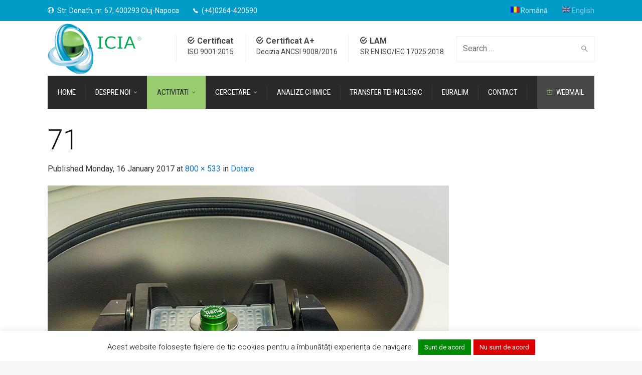

--- FILE ---
content_type: text/html; charset=UTF-8
request_url: https://icia.ro/dotare/attachment/71/
body_size: 25437
content:
<!doctype html>
<html lang="ro-RO">
<!--[if IE 9 ]><html class="no-js ie9"> <![endif]-->
<!--[if (gt IE 9)|!(IE)]><!--><html class="no-js"> <!--<![endif]-->
    <head>
        <meta charset="UTF-8">
					<meta name="viewport" content="width=device-width, initial-scale=1.0">
		        <link rel="profile" href="https://gmpg.org/xfn/11">
        <link rel="pingback" href="https://icia.ro/xmlrpc.php">        
		<meta name='robots' content='index, follow, max-image-preview:large, max-snippet:-1, max-video-preview:-1' />

	<!-- This site is optimized with the Yoast SEO plugin v20.9 - https://yoast.com/wordpress/plugins/seo/ -->
	<title>71 - INCDO INOE 2000 ICIA</title>
	<link rel="canonical" href="https://icia.ro/dotare/attachment/71/" />
	<meta property="og:locale" content="ro_RO" />
	<meta property="og:type" content="article" />
	<meta property="og:title" content="71 - INCDO INOE 2000 ICIA" />
	<meta property="og:url" content="https://icia.ro/dotare/attachment/71/" />
	<meta property="og:site_name" content="INCDO INOE 2000 ICIA" />
	<meta property="og:image" content="https://icia.ro/dotare/attachment/71" />
	<meta property="og:image:width" content="800" />
	<meta property="og:image:height" content="533" />
	<meta property="og:image:type" content="image/jpeg" />
	<meta name="twitter:card" content="summary_large_image" />
	<script type="application/ld+json" class="yoast-schema-graph">{"@context":"https://schema.org","@graph":[{"@type":"WebPage","@id":"https://icia.ro/dotare/attachment/71/","url":"https://icia.ro/dotare/attachment/71/","name":"71 - INCDO INOE 2000 ICIA","isPartOf":{"@id":"https://icia.ro/#website"},"primaryImageOfPage":{"@id":"https://icia.ro/dotare/attachment/71/#primaryimage"},"image":{"@id":"https://icia.ro/dotare/attachment/71/#primaryimage"},"thumbnailUrl":"https://icia.ro/wp-content/uploads/2016/12/71.jpg","datePublished":"2017-01-16T13:31:26+00:00","dateModified":"2017-01-16T13:31:26+00:00","breadcrumb":{"@id":"https://icia.ro/dotare/attachment/71/#breadcrumb"},"inLanguage":"ro-RO","potentialAction":[{"@type":"ReadAction","target":["https://icia.ro/dotare/attachment/71/"]}]},{"@type":"ImageObject","inLanguage":"ro-RO","@id":"https://icia.ro/dotare/attachment/71/#primaryimage","url":"https://icia.ro/wp-content/uploads/2016/12/71.jpg","contentUrl":"https://icia.ro/wp-content/uploads/2016/12/71.jpg","width":800,"height":533},{"@type":"BreadcrumbList","@id":"https://icia.ro/dotare/attachment/71/#breadcrumb","itemListElement":[{"@type":"ListItem","position":1,"name":"Acasă","item":"https://icia.ro/"},{"@type":"ListItem","position":2,"name":"Dotare","item":"https://icia.ro/dotare/"},{"@type":"ListItem","position":3,"name":"71"}]},{"@type":"WebSite","@id":"https://icia.ro/#website","url":"https://icia.ro/","name":"INCDO INOE 2000 ICIA","description":"Institutul de Cercetari pentru Instrumentatie Analitica","potentialAction":[{"@type":"SearchAction","target":{"@type":"EntryPoint","urlTemplate":"https://icia.ro/?s={search_term_string}"},"query-input":"required name=search_term_string"}],"inLanguage":"ro-RO"}]}</script>
	<!-- / Yoast SEO plugin. -->


<link rel='dns-prefetch' href='//fonts.googleapis.com' />
<link rel='preconnect' href='https://fonts.gstatic.com' crossorigin />
<link rel="alternate" type="application/rss+xml" title="INCDO INOE 2000 ICIA &raquo; Flux" href="https://icia.ro/feed/" />
<link rel="alternate" type="application/rss+xml" title="INCDO INOE 2000 ICIA &raquo; Flux comentarii" href="https://icia.ro/comments/feed/" />
<link rel="alternate" type="application/rss+xml" title="Flux comentarii INCDO INOE 2000 ICIA &raquo; 71" href="https://icia.ro/dotare/attachment/71/#main/feed/" />
<script type="text/javascript">
window._wpemojiSettings = {"baseUrl":"https:\/\/s.w.org\/images\/core\/emoji\/14.0.0\/72x72\/","ext":".png","svgUrl":"https:\/\/s.w.org\/images\/core\/emoji\/14.0.0\/svg\/","svgExt":".svg","source":{"concatemoji":"https:\/\/icia.ro\/wp-includes\/js\/wp-emoji-release.min.js?ver=6.2.2"}};
/*! This file is auto-generated */
!function(e,a,t){var n,r,o,i=a.createElement("canvas"),p=i.getContext&&i.getContext("2d");function s(e,t){p.clearRect(0,0,i.width,i.height),p.fillText(e,0,0);e=i.toDataURL();return p.clearRect(0,0,i.width,i.height),p.fillText(t,0,0),e===i.toDataURL()}function c(e){var t=a.createElement("script");t.src=e,t.defer=t.type="text/javascript",a.getElementsByTagName("head")[0].appendChild(t)}for(o=Array("flag","emoji"),t.supports={everything:!0,everythingExceptFlag:!0},r=0;r<o.length;r++)t.supports[o[r]]=function(e){if(p&&p.fillText)switch(p.textBaseline="top",p.font="600 32px Arial",e){case"flag":return s("\ud83c\udff3\ufe0f\u200d\u26a7\ufe0f","\ud83c\udff3\ufe0f\u200b\u26a7\ufe0f")?!1:!s("\ud83c\uddfa\ud83c\uddf3","\ud83c\uddfa\u200b\ud83c\uddf3")&&!s("\ud83c\udff4\udb40\udc67\udb40\udc62\udb40\udc65\udb40\udc6e\udb40\udc67\udb40\udc7f","\ud83c\udff4\u200b\udb40\udc67\u200b\udb40\udc62\u200b\udb40\udc65\u200b\udb40\udc6e\u200b\udb40\udc67\u200b\udb40\udc7f");case"emoji":return!s("\ud83e\udef1\ud83c\udffb\u200d\ud83e\udef2\ud83c\udfff","\ud83e\udef1\ud83c\udffb\u200b\ud83e\udef2\ud83c\udfff")}return!1}(o[r]),t.supports.everything=t.supports.everything&&t.supports[o[r]],"flag"!==o[r]&&(t.supports.everythingExceptFlag=t.supports.everythingExceptFlag&&t.supports[o[r]]);t.supports.everythingExceptFlag=t.supports.everythingExceptFlag&&!t.supports.flag,t.DOMReady=!1,t.readyCallback=function(){t.DOMReady=!0},t.supports.everything||(n=function(){t.readyCallback()},a.addEventListener?(a.addEventListener("DOMContentLoaded",n,!1),e.addEventListener("load",n,!1)):(e.attachEvent("onload",n),a.attachEvent("onreadystatechange",function(){"complete"===a.readyState&&t.readyCallback()})),(e=t.source||{}).concatemoji?c(e.concatemoji):e.wpemoji&&e.twemoji&&(c(e.twemoji),c(e.wpemoji)))}(window,document,window._wpemojiSettings);
</script>
<style type="text/css">
img.wp-smiley,
img.emoji {
	display: inline !important;
	border: none !important;
	box-shadow: none !important;
	height: 1em !important;
	width: 1em !important;
	margin: 0 0.07em !important;
	vertical-align: -0.1em !important;
	background: none !important;
	padding: 0 !important;
}
</style>
	<link rel='stylesheet' id='layerslider-css' href='https://icia.ro/wp-content/plugins/LayerSlider/assets/static/layerslider/css/layerslider.css?ver=7.6.7' type='text/css' media='all' />
<link rel='stylesheet' id='ls-google-fonts-css' href='https://fonts.googleapis.com/css?family=Lato:100,100i,200,200i,300,300i,400,400i,500,500i,600,600i,700,700i,800,800i,900,900i%7COpen+Sans:100,100i,200,200i,300,300i,400,400i,500,500i,600,600i,700,700i,800,800i,900,900i%7CIndie+Flower:100,100i,200,200i,300,300i,400,400i,500,500i,600,600i,700,700i,800,800i,900,900i%7COswald:100,100i,200,200i,300,300i,400,400i,500,500i,600,600i,700,700i,800,800i,900,900i' type='text/css' media='all' />
<link rel='stylesheet' id='wp-block-library-css' href='https://icia.ro/wp-includes/css/dist/block-library/style.min.css?ver=6.2.2' type='text/css' media='all' />
<link rel='stylesheet' id='classic-theme-styles-css' href='https://icia.ro/wp-includes/css/classic-themes.min.css?ver=6.2.2' type='text/css' media='all' />
<style id='global-styles-inline-css' type='text/css'>
body{--wp--preset--color--black: #000000;--wp--preset--color--cyan-bluish-gray: #abb8c3;--wp--preset--color--white: #ffffff;--wp--preset--color--pale-pink: #f78da7;--wp--preset--color--vivid-red: #cf2e2e;--wp--preset--color--luminous-vivid-orange: #ff6900;--wp--preset--color--luminous-vivid-amber: #fcb900;--wp--preset--color--light-green-cyan: #7bdcb5;--wp--preset--color--vivid-green-cyan: #00d084;--wp--preset--color--pale-cyan-blue: #8ed1fc;--wp--preset--color--vivid-cyan-blue: #0693e3;--wp--preset--color--vivid-purple: #9b51e0;--wp--preset--gradient--vivid-cyan-blue-to-vivid-purple: linear-gradient(135deg,rgba(6,147,227,1) 0%,rgb(155,81,224) 100%);--wp--preset--gradient--light-green-cyan-to-vivid-green-cyan: linear-gradient(135deg,rgb(122,220,180) 0%,rgb(0,208,130) 100%);--wp--preset--gradient--luminous-vivid-amber-to-luminous-vivid-orange: linear-gradient(135deg,rgba(252,185,0,1) 0%,rgba(255,105,0,1) 100%);--wp--preset--gradient--luminous-vivid-orange-to-vivid-red: linear-gradient(135deg,rgba(255,105,0,1) 0%,rgb(207,46,46) 100%);--wp--preset--gradient--very-light-gray-to-cyan-bluish-gray: linear-gradient(135deg,rgb(238,238,238) 0%,rgb(169,184,195) 100%);--wp--preset--gradient--cool-to-warm-spectrum: linear-gradient(135deg,rgb(74,234,220) 0%,rgb(151,120,209) 20%,rgb(207,42,186) 40%,rgb(238,44,130) 60%,rgb(251,105,98) 80%,rgb(254,248,76) 100%);--wp--preset--gradient--blush-light-purple: linear-gradient(135deg,rgb(255,206,236) 0%,rgb(152,150,240) 100%);--wp--preset--gradient--blush-bordeaux: linear-gradient(135deg,rgb(254,205,165) 0%,rgb(254,45,45) 50%,rgb(107,0,62) 100%);--wp--preset--gradient--luminous-dusk: linear-gradient(135deg,rgb(255,203,112) 0%,rgb(199,81,192) 50%,rgb(65,88,208) 100%);--wp--preset--gradient--pale-ocean: linear-gradient(135deg,rgb(255,245,203) 0%,rgb(182,227,212) 50%,rgb(51,167,181) 100%);--wp--preset--gradient--electric-grass: linear-gradient(135deg,rgb(202,248,128) 0%,rgb(113,206,126) 100%);--wp--preset--gradient--midnight: linear-gradient(135deg,rgb(2,3,129) 0%,rgb(40,116,252) 100%);--wp--preset--duotone--dark-grayscale: url('#wp-duotone-dark-grayscale');--wp--preset--duotone--grayscale: url('#wp-duotone-grayscale');--wp--preset--duotone--purple-yellow: url('#wp-duotone-purple-yellow');--wp--preset--duotone--blue-red: url('#wp-duotone-blue-red');--wp--preset--duotone--midnight: url('#wp-duotone-midnight');--wp--preset--duotone--magenta-yellow: url('#wp-duotone-magenta-yellow');--wp--preset--duotone--purple-green: url('#wp-duotone-purple-green');--wp--preset--duotone--blue-orange: url('#wp-duotone-blue-orange');--wp--preset--font-size--small: 13px;--wp--preset--font-size--medium: 20px;--wp--preset--font-size--large: 36px;--wp--preset--font-size--x-large: 42px;--wp--preset--spacing--20: 0.44rem;--wp--preset--spacing--30: 0.67rem;--wp--preset--spacing--40: 1rem;--wp--preset--spacing--50: 1.5rem;--wp--preset--spacing--60: 2.25rem;--wp--preset--spacing--70: 3.38rem;--wp--preset--spacing--80: 5.06rem;--wp--preset--shadow--natural: 6px 6px 9px rgba(0, 0, 0, 0.2);--wp--preset--shadow--deep: 12px 12px 50px rgba(0, 0, 0, 0.4);--wp--preset--shadow--sharp: 6px 6px 0px rgba(0, 0, 0, 0.2);--wp--preset--shadow--outlined: 6px 6px 0px -3px rgba(255, 255, 255, 1), 6px 6px rgba(0, 0, 0, 1);--wp--preset--shadow--crisp: 6px 6px 0px rgba(0, 0, 0, 1);}:where(.is-layout-flex){gap: 0.5em;}body .is-layout-flow > .alignleft{float: left;margin-inline-start: 0;margin-inline-end: 2em;}body .is-layout-flow > .alignright{float: right;margin-inline-start: 2em;margin-inline-end: 0;}body .is-layout-flow > .aligncenter{margin-left: auto !important;margin-right: auto !important;}body .is-layout-constrained > .alignleft{float: left;margin-inline-start: 0;margin-inline-end: 2em;}body .is-layout-constrained > .alignright{float: right;margin-inline-start: 2em;margin-inline-end: 0;}body .is-layout-constrained > .aligncenter{margin-left: auto !important;margin-right: auto !important;}body .is-layout-constrained > :where(:not(.alignleft):not(.alignright):not(.alignfull)){max-width: var(--wp--style--global--content-size);margin-left: auto !important;margin-right: auto !important;}body .is-layout-constrained > .alignwide{max-width: var(--wp--style--global--wide-size);}body .is-layout-flex{display: flex;}body .is-layout-flex{flex-wrap: wrap;align-items: center;}body .is-layout-flex > *{margin: 0;}:where(.wp-block-columns.is-layout-flex){gap: 2em;}.has-black-color{color: var(--wp--preset--color--black) !important;}.has-cyan-bluish-gray-color{color: var(--wp--preset--color--cyan-bluish-gray) !important;}.has-white-color{color: var(--wp--preset--color--white) !important;}.has-pale-pink-color{color: var(--wp--preset--color--pale-pink) !important;}.has-vivid-red-color{color: var(--wp--preset--color--vivid-red) !important;}.has-luminous-vivid-orange-color{color: var(--wp--preset--color--luminous-vivid-orange) !important;}.has-luminous-vivid-amber-color{color: var(--wp--preset--color--luminous-vivid-amber) !important;}.has-light-green-cyan-color{color: var(--wp--preset--color--light-green-cyan) !important;}.has-vivid-green-cyan-color{color: var(--wp--preset--color--vivid-green-cyan) !important;}.has-pale-cyan-blue-color{color: var(--wp--preset--color--pale-cyan-blue) !important;}.has-vivid-cyan-blue-color{color: var(--wp--preset--color--vivid-cyan-blue) !important;}.has-vivid-purple-color{color: var(--wp--preset--color--vivid-purple) !important;}.has-black-background-color{background-color: var(--wp--preset--color--black) !important;}.has-cyan-bluish-gray-background-color{background-color: var(--wp--preset--color--cyan-bluish-gray) !important;}.has-white-background-color{background-color: var(--wp--preset--color--white) !important;}.has-pale-pink-background-color{background-color: var(--wp--preset--color--pale-pink) !important;}.has-vivid-red-background-color{background-color: var(--wp--preset--color--vivid-red) !important;}.has-luminous-vivid-orange-background-color{background-color: var(--wp--preset--color--luminous-vivid-orange) !important;}.has-luminous-vivid-amber-background-color{background-color: var(--wp--preset--color--luminous-vivid-amber) !important;}.has-light-green-cyan-background-color{background-color: var(--wp--preset--color--light-green-cyan) !important;}.has-vivid-green-cyan-background-color{background-color: var(--wp--preset--color--vivid-green-cyan) !important;}.has-pale-cyan-blue-background-color{background-color: var(--wp--preset--color--pale-cyan-blue) !important;}.has-vivid-cyan-blue-background-color{background-color: var(--wp--preset--color--vivid-cyan-blue) !important;}.has-vivid-purple-background-color{background-color: var(--wp--preset--color--vivid-purple) !important;}.has-black-border-color{border-color: var(--wp--preset--color--black) !important;}.has-cyan-bluish-gray-border-color{border-color: var(--wp--preset--color--cyan-bluish-gray) !important;}.has-white-border-color{border-color: var(--wp--preset--color--white) !important;}.has-pale-pink-border-color{border-color: var(--wp--preset--color--pale-pink) !important;}.has-vivid-red-border-color{border-color: var(--wp--preset--color--vivid-red) !important;}.has-luminous-vivid-orange-border-color{border-color: var(--wp--preset--color--luminous-vivid-orange) !important;}.has-luminous-vivid-amber-border-color{border-color: var(--wp--preset--color--luminous-vivid-amber) !important;}.has-light-green-cyan-border-color{border-color: var(--wp--preset--color--light-green-cyan) !important;}.has-vivid-green-cyan-border-color{border-color: var(--wp--preset--color--vivid-green-cyan) !important;}.has-pale-cyan-blue-border-color{border-color: var(--wp--preset--color--pale-cyan-blue) !important;}.has-vivid-cyan-blue-border-color{border-color: var(--wp--preset--color--vivid-cyan-blue) !important;}.has-vivid-purple-border-color{border-color: var(--wp--preset--color--vivid-purple) !important;}.has-vivid-cyan-blue-to-vivid-purple-gradient-background{background: var(--wp--preset--gradient--vivid-cyan-blue-to-vivid-purple) !important;}.has-light-green-cyan-to-vivid-green-cyan-gradient-background{background: var(--wp--preset--gradient--light-green-cyan-to-vivid-green-cyan) !important;}.has-luminous-vivid-amber-to-luminous-vivid-orange-gradient-background{background: var(--wp--preset--gradient--luminous-vivid-amber-to-luminous-vivid-orange) !important;}.has-luminous-vivid-orange-to-vivid-red-gradient-background{background: var(--wp--preset--gradient--luminous-vivid-orange-to-vivid-red) !important;}.has-very-light-gray-to-cyan-bluish-gray-gradient-background{background: var(--wp--preset--gradient--very-light-gray-to-cyan-bluish-gray) !important;}.has-cool-to-warm-spectrum-gradient-background{background: var(--wp--preset--gradient--cool-to-warm-spectrum) !important;}.has-blush-light-purple-gradient-background{background: var(--wp--preset--gradient--blush-light-purple) !important;}.has-blush-bordeaux-gradient-background{background: var(--wp--preset--gradient--blush-bordeaux) !important;}.has-luminous-dusk-gradient-background{background: var(--wp--preset--gradient--luminous-dusk) !important;}.has-pale-ocean-gradient-background{background: var(--wp--preset--gradient--pale-ocean) !important;}.has-electric-grass-gradient-background{background: var(--wp--preset--gradient--electric-grass) !important;}.has-midnight-gradient-background{background: var(--wp--preset--gradient--midnight) !important;}.has-small-font-size{font-size: var(--wp--preset--font-size--small) !important;}.has-medium-font-size{font-size: var(--wp--preset--font-size--medium) !important;}.has-large-font-size{font-size: var(--wp--preset--font-size--large) !important;}.has-x-large-font-size{font-size: var(--wp--preset--font-size--x-large) !important;}
.wp-block-navigation a:where(:not(.wp-element-button)){color: inherit;}
:where(.wp-block-columns.is-layout-flex){gap: 2em;}
.wp-block-pullquote{font-size: 1.5em;line-height: 1.6;}
</style>
<link rel='stylesheet' id='redux-extendify-styles-css' href='https://icia.ro/wp-content/plugins/redux-framework/redux-core/assets/css/extendify-utilities.css?ver=4.4.1' type='text/css' media='all' />
<link rel='stylesheet' id='contact-form-7-css' href='https://icia.ro/wp-content/plugins/contact-form-7/includes/css/styles.css?ver=5.7.7' type='text/css' media='all' />
<link rel='stylesheet' id='cookie-law-info-css' href='https://icia.ro/wp-content/plugins/cookie-law-info/legacy/public/css/cookie-law-info-public.css?ver=3.1.0' type='text/css' media='all' />
<link rel='stylesheet' id='cookie-law-info-gdpr-css' href='https://icia.ro/wp-content/plugins/cookie-law-info/legacy/public/css/cookie-law-info-gdpr.css?ver=3.1.0' type='text/css' media='all' />
<link rel='stylesheet' id='font-awesome-css' href='https://icia.ro/wp-content/themes/factory/css/font-awesome/font-awesome.min.css?ver=6.2.2' type='text/css' media='all' />
<link rel='stylesheet' id='ionicons-css' href='https://icia.ro/wp-content/themes/factory/css/ionicons.css?ver=6.2.2' type='text/css' media='all' />
<link rel='stylesheet' id='animate-css' href='https://icia.ro/wp-content/themes/factory/css/animate.css?ver=6.2.2' type='text/css' media='all' />
<link rel='stylesheet' id='bootstrap-css' href='https://icia.ro/wp-content/themes/factory/inc/core/bootstrap/dist/css/bootstrap.min.css?ver=6.2.2' type='text/css' media='all' />
<link rel='stylesheet' id='tablepress-default-css' href='https://icia.ro/wp-content/plugins/tablepress/css/build/default.css?ver=3.2.3' type='text/css' media='all' />
<link rel='stylesheet' id='cg-commercegurus-css' href='https://icia.ro/wp-content/themes/factory/css/commercegurus.css?ver=6.2.2' type='text/css' media='all' />
<style id='cg-commercegurus-inline-css' type='text/css'>

            .cg-hero-bg {
                background-image: url( https://icia.ro/wp-content/uploads/2016/12/71.jpg );
            }
        
</style>
<link rel='stylesheet' id='cg-responsive-css' href='https://icia.ro/wp-content/themes/factory/css/responsive.css?ver=6.2.2' type='text/css' media='all' />
<link rel='stylesheet' id='cg-child-styles-css' href='https://icia.ro/wp-content/themes/factory-child/style.css?ver=6.2.2' type='text/css' media='all' />
<link rel="preload" as="style" href="https://fonts.googleapis.com/css?family=Roboto%20Condensed:300,400,700,300italic,400italic,700italic%7CRoboto:100,300,400,500,700,900,100italic,300italic,400italic,500italic,700italic,900italic%7CPathway%20Gothic%20One:400&#038;display=swap&#038;ver=1687804122" /><link rel="stylesheet" href="https://fonts.googleapis.com/css?family=Roboto%20Condensed:300,400,700,300italic,400italic,700italic%7CRoboto:100,300,400,500,700,900,100italic,300italic,400italic,500italic,700italic,900italic%7CPathway%20Gothic%20One:400&#038;display=swap&#038;ver=1687804122" media="print" onload="this.media='all'"><noscript><link rel="stylesheet" href="https://fonts.googleapis.com/css?family=Roboto%20Condensed:300,400,700,300italic,400italic,700italic%7CRoboto:100,300,400,500,700,900,100italic,300italic,400italic,500italic,700italic,900italic%7CPathway%20Gothic%20One:400&#038;display=swap&#038;ver=1687804122" /></noscript><script type='text/javascript' src='https://icia.ro/wp-includes/js/jquery/jquery.min.js?ver=3.6.4' id='jquery-core-js'></script>
<script type='text/javascript' src='https://icia.ro/wp-includes/js/jquery/jquery-migrate.min.js?ver=3.4.0' id='jquery-migrate-js'></script>
<script type='text/javascript' id='layerslider-utils-js-extra'>
/* <![CDATA[ */
var LS_Meta = {"v":"7.6.7","fixGSAP":"1"};
/* ]]> */
</script>
<script type='text/javascript' src='https://icia.ro/wp-content/plugins/LayerSlider/assets/static/layerslider/js/layerslider.utils.js?ver=7.6.7' id='layerslider-utils-js'></script>
<script type='text/javascript' src='https://icia.ro/wp-content/plugins/LayerSlider/assets/static/layerslider/js/layerslider.kreaturamedia.jquery.js?ver=7.6.7' id='layerslider-js'></script>
<script type='text/javascript' src='https://icia.ro/wp-content/plugins/LayerSlider/assets/static/layerslider/js/layerslider.transitions.js?ver=7.6.7' id='layerslider-transitions-js'></script>
<script type='text/javascript' id='cookie-law-info-js-extra'>
/* <![CDATA[ */
var Cli_Data = {"nn_cookie_ids":[],"cookielist":[],"non_necessary_cookies":[],"ccpaEnabled":"","ccpaRegionBased":"","ccpaBarEnabled":"","strictlyEnabled":["necessary","obligatoire"],"ccpaType":"gdpr","js_blocking":"","custom_integration":"","triggerDomRefresh":"","secure_cookies":""};
var cli_cookiebar_settings = {"animate_speed_hide":"500","animate_speed_show":"500","background":"#FFF","border":"#b1a6a6c2","border_on":"","button_1_button_colour":"#008902","button_1_button_hover":"#006e02","button_1_link_colour":"#ffffff","button_1_as_button":"1","button_1_new_win":"","button_2_button_colour":"#333","button_2_button_hover":"#292929","button_2_link_colour":"#444","button_2_as_button":"","button_2_hidebar":"","button_3_button_colour":"#dd0000","button_3_button_hover":"#b10000","button_3_link_colour":"#fff","button_3_as_button":"1","button_3_new_win":"","button_4_button_colour":"#000","button_4_button_hover":"#000000","button_4_link_colour":"#fff","button_4_as_button":"1","button_7_button_colour":"#61a229","button_7_button_hover":"#4e8221","button_7_link_colour":"#fff","button_7_as_button":"1","button_7_new_win":"","font_family":"inherit","header_fix":"","notify_animate_hide":"1","notify_animate_show":"","notify_div_id":"#cookie-law-info-bar","notify_position_horizontal":"right","notify_position_vertical":"bottom","scroll_close":"","scroll_close_reload":"","accept_close_reload":"","reject_close_reload":"","showagain_tab":"1","showagain_background":"#fff","showagain_border":"#000","showagain_div_id":"#cookie-law-info-again","showagain_x_position":"100px","text":"#000","show_once_yn":"","show_once":"10000","logging_on":"","as_popup":"","popup_overlay":"1","bar_heading_text":"","cookie_bar_as":"banner","popup_showagain_position":"bottom-right","widget_position":"left"};
var log_object = {"ajax_url":"https:\/\/icia.ro\/wp-admin\/admin-ajax.php"};
/* ]]> */
</script>
<script type='text/javascript' src='https://icia.ro/wp-content/plugins/cookie-law-info/legacy/public/js/cookie-law-info-public.js?ver=3.1.0' id='cookie-law-info-js'></script>
<script type='text/javascript' src='https://icia.ro/wp-content/themes/factory/js/src/cond/owl.carousel.min.js?ver=6.2.2' id='owlcarousel-js'></script>
<script type='text/javascript' src='https://icia.ro/wp-content/themes/factory/js/src/cond/modernizr.js?ver=6.2.2' id='factorycommercegurus_modernizr_custom-js'></script>
<script type='text/javascript' src='https://icia.ro/wp-content/themes/factory/js/src/cond/keyboard-image-navigation.js?ver=20120202' id='cg-keyboard-image-navigation-js'></script>
<script type='text/javascript' src='https://icia.ro/wp-content/themes/factory/js/src/cond/scrollfix.js?ver=6.2.2' id='factorycommercegurus_scrollfix-js'></script>
<meta name="generator" content="Powered by LayerSlider 7.6.7 - Build Heros, Sliders, and Popups. Create Animations and Beautiful, Rich Web Content as Easy as Never Before on WordPress." />
<!-- LayerSlider updates and docs at: https://layerslider.com -->
<link rel="https://api.w.org/" href="https://icia.ro/wp-json/" /><link rel="alternate" type="application/json" href="https://icia.ro/wp-json/wp/v2/media/71584" /><link rel="EditURI" type="application/rsd+xml" title="RSD" href="https://icia.ro/xmlrpc.php?rsd" />
<link rel="wlwmanifest" type="application/wlwmanifest+xml" href="https://icia.ro/wp-includes/wlwmanifest.xml" />
<meta name="generator" content="WordPress 6.2.2" />
<link rel='shortlink' href='https://icia.ro/?p=71584' />
<link rel="alternate" type="application/json+oembed" href="https://icia.ro/wp-json/oembed/1.0/embed?url=https%3A%2F%2Ficia.ro%2Fdotare%2Fattachment%2F71%2F%23main" />
<link rel="alternate" type="text/xml+oembed" href="https://icia.ro/wp-json/oembed/1.0/embed?url=https%3A%2F%2Ficia.ro%2Fdotare%2Fattachment%2F71%2F%23main&#038;format=xml" />
<meta name="generator" content="Redux 4.4.1" />
		<!-- GA Google Analytics @ https://m0n.co/ga -->
		<script>
			(function(i,s,o,g,r,a,m){i['GoogleAnalyticsObject']=r;i[r]=i[r]||function(){
			(i[r].q=i[r].q||[]).push(arguments)},i[r].l=1*new Date();a=s.createElement(o),
			m=s.getElementsByTagName(o)[0];a.async=1;a.src=g;m.parentNode.insertBefore(a,m)
			})(window,document,'script','https://www.google-analytics.com/analytics.js','ga');
			ga('create', 'G-X0N06TS7XE', 'auto');
			ga('send', 'pageview');
		</script>

	<style type="text/css">
.qtranxs_flag_ro {background-image: url(https://icia.ro/wp-content/plugins/qtranslate-x/flags/ro.png); background-repeat: no-repeat;}
.qtranxs_flag_en {background-image: url(https://icia.ro/wp-content/plugins/qtranslate-x/flags/gb.png); background-repeat: no-repeat;}
</style>
<link hreflang="ro" href="https://icia.ro/ro/dotare/attachment/71/" rel="alternate" />
<link hreflang="en" href="https://icia.ro/en/dotare/attachment/71/" rel="alternate" />
<link hreflang="x-default" href="https://icia.ro/dotare/attachment/71/" rel="alternate" />
<meta name="generator" content="qTranslate-X 3.4.6.8" />
<link rel="apple-touch-icon" sizes="120x120" href="/wp-content/uploads/fbrfg/apple-touch-icon.png">
<link rel="icon" type="image/png" href="/wp-content/uploads/fbrfg/favicon-32x32.png" sizes="32x32">
<link rel="icon" type="image/png" href="/wp-content/uploads/fbrfg/favicon-16x16.png" sizes="16x16">
<link rel="manifest" href="/wp-content/uploads/fbrfg/manifest.json">
<link rel="mask-icon" href="/wp-content/uploads/fbrfg/safari-pinned-tab.svg" color="#5bbad5">
<link rel="shortcut icon" href="/wp-content/uploads/fbrfg/favicon.ico">
<meta name="msapplication-config" content="/wp-content/uploads/fbrfg/browserconfig.xml">
<meta name="theme-color" content="#ffffff"><meta name="generator" content="Powered by WPBakery Page Builder - drag and drop page builder for WordPress."/>

	<style type="text/css">

		
			.cg-announcements 
			{
				background-color: #009cc7;
			}

			
			.cg-announcements,
			.cg-announcements a,
			.cg-announcements a:hover

			{
				color: #ffffff;
			}

			
			.cg-header-fixed .menu > li.menu-full-width .cg-submenu-ddown .container > ul > li > a:hover, 
			.cg-primary-menu .menu > li.menu-full-width .cg-submenu-ddown .container > ul > li > a:hover 
			{
				color: #333333;
			}
		
					.cg-primary-menu .menu > li .cg-submenu-ddown .container > ul > li:hover > a,
			.cg-header-fixed .menu > li .cg-submenu-ddown .container > ul > li:hover > a,
			.cg-primary-menu .menu > li .cg-submenu-ddown .container > ul > li > a:hover,
			.cg-header-fixed .menu > li .cg-submenu-ddown .container > ul > li > a:hover,
			.menu > li .cg-submenu-ddown .container > ul .menu-item-has-children .cg-submenu li a:hover,
			.cg-primary-menu .menu > li .cg-submenu-ddown .container > ul .menu-item-has-children > a:hover:after {
				background-color: #79c051; 
				border-color: #79c051;
			}

		
					body {
				background-color: #f8f8f8; 
			}

		
		
		
		
						.cg-hero-bg {
				background-image: url('https://icia.ro/wp-content/uploads/2017/01/gbackgr.jpg'); 
			}
		
		
					#main-wrapper, 
			body.boxed #main-wrapper,
			#cg-page-wrap,
			.page-container {
				background-color: #ffffff; 
			}
		
		
			#top,
			.cg-primary-menu .menu > li > a:before,
			.new.menu-item a:after, 
			.cg-primary-menu-below-wrapper .menu > li.current_page_item > a,
			.cg-primary-menu-below-wrapper .menu > li.current-menu-ancestor > a,
			.cg-primary-menu-below-wrapper .menu > li.current_page_parent > a,
			.bttn:before, .cg-product-cta .button:before, 
			.slider .cg-product-cta .button:before, 
			.widget_shopping_cart_content p.buttons a.button:before,
			.faqs-reviews .accordionButton .icon-plus:before, 
			.content-area ul.bullets li:before,
			.container .mejs-controls .mejs-time-rail .mejs-time-current,
			.wpb_toggle:before, h4.wpb_toggle:before,
			#filters button.is-checked,
			.first-footer ul.list li:before,
			.tipr_content,
			.navbar-toggle .icon-bar,
			#calendar_wrap caption,
			.subfooter #mc_signup_submit,
			.container .wpb_accordion .wpb_accordion_wrapper .wpb_accordion_header.ui-accordion-header-active,
			.page-numbers li span.current,
			.page-numbers li a:hover,
			.product-category-description,
			.nav-slit h3,
			.cg-folio-thumb,
			.cg-folio-button,
			.cg-extra-product-options li a:after,
			.post-tags a:hover, 
			body.single-post.has-featured-image .header-wrapper .entry-meta time,
			#respond input#submit,
			#respond input#submit:hover,
			.content-area footer.entry-meta a:after,
			body .flex-direction-nav a,
			body.single-post .content-area footer.entry-meta a:after,
			.content-area .medium-blog footer.entry-meta a:after,
			.cg-primary-menu .menu > li .cg-submenu-ddown .container > ul > li a:hover:after,
			.container #mc_signup_submit,
			.cg-overlay-feature .cg-copy span.subtitle strong,
			.cg-overlay-slideup:hover .cg-copy,
			.container .mc4wp-form input[type="submit"],
			.woocommerce .widget_price_filter .price_slider_wrapper .ui-widget-content,
			.wpcf7 input.wpcf7-submit,
			.double-bounce1, .double-bounce2,
			.entry-content a.more-link:before,
			.woocommerce a.button.alt,
			.woocommerce a.button.alt:hover,
			.widget_pages ul li:before, 
			.widget_meta ul li:before, 
			.widget_archive ul li:before, 
			.widget_categories ul li:before, 
			.widget_nav_menu ul li:before,
			.woocommerce button.button.alt,
			.woocommerce button.button.alt:hover,
			.woocommerce input.button.alt,
			.woocommerce input.button.alt:hover

			{
				background-color: #97cc6f; 
			}

			.page-numbers li span.current,
			ul.tiny-cart li ul.cart_list li.buttons .button.checkout,
			.page-numbers li a:hover, 
			.page-numbers li span.current,
			.page-numbers li span.current:hover,
			.page-numbers li a:hover,
			.vc_read_more,
			body .wpb_teaser_grid .categories_filter li a:hover, 
			.owl-theme .owl-controls .owl-page.active span, 
			.owl-theme .owl-controls.clickable .owl-page:hover span,
			.woocommerce-page .container .cart-collaterals a.button,
			.container .wpb_content_element .wpb_tabs_nav li.ui-tabs-active a,
			.order-wrap,
			.cg-product-cta .button:hover,
			.slider .cg-product-cta .button:hover,
			.widget_shopping_cart_content p.buttons a.button.checkout,
			.entry-content a.more-link:hover,
			body.home .wpb_text_column p a.more-link:hover,
			#respond input#submit,
			.up-sells-bottom h2 span,
			.content-area .up-sells-bottom h2 span,
			.related h2 span,
			.content-area .related h2 span,
			.cross-sells h2 span,
			.woocommerce-page .content-area form .coupon h3 span,
			body .vc_tta.vc_general.vc_tta-color-white .vc_tta-tab.vc_active span,
			body.error404 .content-area a.btn,
			body .flexslider,
			body.woocommerce-page ul.products li.product a:hover img,
			.cg-primary-menu .menu > li:hover

			{
				border-color: #97cc6f;
			}

			.post-tags a:hover:before,
			.cat-links a:hover:before,
			.tags-links a:hover:before {
				border-right-color: #97cc6f;
			}

			.container .wpb_content_element .wpb_tabs_nav li.ui-tabs-active a:before {
				border-top-color: #97cc6f;
			}

			a,
			body.bbpress button,
			.cg-features i,
			.cg-features h2,
			.toggle-active i.fa,
			.cg-menu-beside .cg-cart-count,
			.widget_layered_nav ul.yith-wcan-list li a:before,
			.widget_layered_nav ul.yith-wcan-list li.chosen a:before,
			.widget_layered_nav ul.yith-wcan-list li.chosen a,
			.cg-menu-below .cg-extras .cg-header-details i,
			blockquote:before,
			blockquote:after,
			article.format-link .entry-content p:before,
			.container .ui-state-default a, 
			.container .ui-state-default a:link, 
			.container .ui-state-default a:visited,
			.logo a,
			.container .cg-product-cta a.button.added:after,
			.woocommerce-breadcrumb a,
			#cg-articles h3 a,
			.cg-recent-folio-title a, 
			.content-area h2.cg-recent-folio-title a,
			.cg-product-info .yith-wcwl-add-to-wishlist a:hover:before,
			.cg-product-wrap .yith-wcwl-add-to-wishlist .yith-wcwl-wishlistexistsbrowse.show a:before,
			.cg-primary-menu-below-wrapper .menu > li.download a span:before,
			.cg-primary-menu-below-wrapper .menu > li.download a:before,
			.cg-primary-menu-below-wrapper .menu > li.arrow a span:before,
			.cg-primary-menu-below-wrapper .menu > li.arrow a:before,
			.widget_rss ul li a,
			.lightwrapper .widget_rss ul li a,
			.woocommerce-tabs .tabs li a:hover,
			.content-area .checkout-confirmed-payment p,
			.icon.cg-icon-bag-shopping-2, 
			.icon.cg-icon-basket-1, 
			.icon.cg-icon-shopping-1,
			#top-menu-wrap li a:hover,
			.cg-product-info .yith-wcwl-add-to-wishlist .yith-wcwl-wishlistaddedbrowse a:before, 
			.cg-product-info .yith-wcwl-add-to-wishlist .yith-wcwl-wishlistaddedbrowse a:hover:before,
			.widget ul.product-categories ul.children li a:before,
			.widget_pages ul ul.children li a:before,
			.container .wpb_content_element .wpb_tabs_nav li.ui-tabs-active a,
			.container .wpb_tabs .wpb_tabs_nav li a:hover,
			.widget a:hover,
			.cg-product-cta a.button.added,
			.woocommerce-tabs .tabs li.active a,
			.summary .price ins .amount,
			.woocommerce div.product p.price,
			body.woocommerce-page ul.products li.product .price,
			ul.tiny-cart li a.cart_dropdown_link:before,
			button.mfp-close:hover,
			body .vc_custom_heading a:hover,
			body.error404 .content-area a.btn,
			.no-grid .vc_custom_heading a:hover,
			.cg-price-action .cg-product-cta a,
			.prev-product:hover:before, 
			.next-product:hover:before,
			.widget.woocommerce .amount,
			.woocommerce nav.woocommerce-pagination ul li span.current,
			.cg-primary-menu .menu > li.menu-full-width .cg-submenu-ddown .container > ul > li > a:hover,
			.container .wpb_tour.wpb_content_element .wpb_tour_tabs_wrapper .wpb_tabs_nav li.ui-state-active a,
			.cg-header-fixed .menu > li.menu-full-width .cg-submenu-ddown .container > ul > li .cg-submenu ul li.title a:hover,
			.cg-primary-menu .menu > li.menu-full-width .cg-submenu-ddown .container > ul > li .cg-submenu ul li.title a:hover 

			{
				color: #97cc6f;
			}

			.owl-theme .owl-controls .owl-buttons div:hover,
			article.format-link .entry-content p:hover,
			.container .ui-state-hover,
			#filters button.is-checked,
			#filters button.is-checked:hover,
			.map_inner,
			h4.widget-title span,
			.wpb_teaser_grid .categories_filter li.active a,
			.cg-header-fixed .menu > li .cg-submenu-ddown, 
			body .wpb_teaser_grid .categories_filter li.active a,
			.cg-wp-menu-wrapper .menu li a:hover,
			.cg-primary-menu-beside .cg-wp-menu-wrapper .menu li:hover a,
			.cg-header-fixed .cg-wp-menu-wrapper .menu li:hover a,
			.container .cg-product-cta a.button.added,
			h4.widget-title span,
			#secondary h4.widget-title span,
			.container .wpb_accordion .wpb_accordion_wrapper .wpb_accordion_header.ui-accordion-header-active

			{
				border-color: #97cc6f;
			}


			ul.tabNavigation li a.active,
			.wpb_teaser_grid .categories_filter li.active a,
			ul.tiny-cart li ul.cart_list li.buttons .button.checkout,
			.cg-primary-menu .menu > li:before

			{
				background: #97cc6f;

			}

			.tipr_point_top:after,
			.woocommerce .woocommerce-tabs ul.tabs li.active a:after {
				border-top-color: #97cc6f;
			}

			.tipr_point_bottom:after,
			.content-area a:hover
			{
				border-bottom-color: #97cc6f;
			}

		
		
			a,
			.logo a,
			#secondary .widget_rss ul li a,
			.navbar ul li.current-menu-item a, 
			.navbar ul li.current-menu-ancestor a, 
			body.woocommerce ul.products li.product a:hover,
			#cg-articles h3 a,
			.current-menu-item,
			.content-area table.my_account_orders td.order-actions a,
			body.blog.has-featured-image .header-wrapper p.sub-title a,
			.content-area .cart-collaterals table a.shipping-calculator-button,
			.content-area h6 a.email,
			#secondary .widget_recent_entries ul li a

			{
				color: #117abc; 
			}


		
					.page-container a:hover,
			.page-container a:focus,
			body.single footer.entry-meta a:hover,
			.content-area table a:hover,
			.cg-blog-date .comments-link a:hover,
			.widget ul.product-categories li a:hover,
			.widget ul.product-categories ul.children li a:hover,
			#top .dropdown-menu li a:hover, 
			ul.navbar-nav li .nav-dropdown li a:hover,
			.navbar ul li.current-menu-item a:hover, 
			.navbar ul li.current-menu-ancestor a:hover,
			.content-area a.post-edit-link:hover:before,
			.cg-header-fixed .menu > li .cg-submenu-ddown .container > ul > li a:hover, 
			body .cg-primary-menu .menu > li .cg-submenu-ddown .container > ul > li a:hover, 
			.cg-submenu-ddown .container > ul > li > a:hover,
			.cg-header-fixed .menu > li .cg-submenu-ddown .container > ul > li a:hover,
			.cg-primary-menu .menu > li .cg-submenu-ddown .container > ul > li a:hover,
			.blog-pagination ul li a:hover,
			.content-area .medium-blog footer.entry-meta a:hover,
			.widget.popular-posts ul li a.wpp-post-title:hover,
			body .content-area article h2 a:hover,
			body .vc_custom_heading a:hover,
			.widget_tag_cloud a:hover,
			body.woocommerce-page ul.products li.product .button:hover,
			#secondary .widget_recent_entries ul li a:hover

			{
				color: #000000; 
			}

			.dropdown-menu > li > a:hover {
				background-color: #000000; 
			}

		
		
			@media only screen and (min-width: 1100px) { 

				.rightnav,
				.rightnav h4.widget-title {
					color: #444444;
				}

			}
		
		
				.cg-primary-menu .menu > li > a,
				.cg-primary-menu-below-wrapper .menu > li.secondary.current_page_item > a,
				body .cg-primary-menu-left.cg-primary-menu .menu > li.secondary.current_page_item:hover > a {
					color: #ffffff;
				}

		
		/* Sticky Header Text */

		
			.cg-transparent-header.scroller .cg-primary-menu .menu > li > a,
			.cg-transparent-header.scroller .rightnav .cart_subtotal,
			.cg-transparent-header.scroller .search-button,
			body.transparent-light .cg-transparent-header.scroller .cg-primary-menu .menu > li > a, 
			body.transparent-light .cg-transparent-header.scroller .rightnav .cart_subtotal, 
			body.transparent-light .cg-transparent-header.scroller .search-button,
			body.transparent-dark .cg-transparent-header.scroller .cg-primary-menu .menu > li > a,
			body.transparent-dark .cg-transparent-header.scroller .rightnav .cart_subtotal,
			body.transparent-dark .cg-transparent-header.scroller .search-button,
			.cg-header-fixed-wrapper .rightnav .cart_subtotal,
			.cg-header-fixed .cg-primary-menu .menu > li > a {
				color: #222222;
			}


			.cg-transparent-header.scroller .burger span,
			body.transparent-light .cg-transparent-header.scroller .burger span,
			body.transparent-dark .cg-transparent-header.scroller .burger span {
				background: #222222;
			}

			.cg-transparent-header.scroller .leftnav a,
			.cg-header-fixed .leftnav a {
				color: #222222;
				border-color: #222222;
			}



		
		
			@media only screen and (max-width: 1100px) { 
				body .cg-header-wrap .cg-transparent-header,
				body.transparent-light .cg-header-wrap .cg-transparent-header,
				body.transparent-dark .cg-header-wrap .cg-transparent-header,
				body .cg-menu-below,
				.scroller, 
				body.transparent-light .cg-header-wrap .scroller, 
				body.transparent-dark .cg-header-wrap .scroller {
					background: #ffffff; 
				}
			}

		
		/* Standard Logo */
		
			@media only screen and (min-width: 1100px) {
				.cg-transparent-header,
				.cg-menu-below {
					height: 101px;
				}

				.leftnav .cg-main-logo img {
					height: 101px;
					width: auto;
				}

				.cg-extras {
					line-height: 101px;
				}

				.cg-menu-below,
				.cg-menu-below .ul.tiny-cart,
				.cg-logo-center .search-button,
				.cg-menu-below .leftnav a { 
					line-height: 109px;
				}

				.cg-menu-below .ul.tiny-cart,
				.cg-menu-below .cg-extras .site-search {
					height: 109px;
					line-height: 109px;
				}

				.rightnav .extra {
					height: 109px;
				}


			}

		
		/* Standard Top Padding */
		
		/* Standard Bottom Padding */
		
			@media only screen and (min-width: 1100px) {
				.cg-transparent-header,
				.cg-menu-below {
					height: 109px;
				}

				.cg-transparent-header .cg-primary-menu .menu > li > a {
					padding-bottom: 10px;
				}
			}

		
		/* Dynamic Logo Width */
		
			@media only screen and (min-width: 1100px) {
				.cg-menu-below .leftnav.dynamic-logo-width {
					width: 20%;
				}

				.rightnav {
					width: 80%;
				}

			}

				.cg-menu-below .leftnav.text-logo {
				  min-height: auto;
				  padding-bottom: inherit;
				}

		
		/* Heading Top Margin */
		
				.header-wrapper {
					padding-top: 155px;
				}

		
		/* Heading Bottom Margin */
		
				.header-wrapper {
					padding-bottom: 125px;
				}

		
		
			@media only screen and (max-width: 1100px) {

				.cg-wp-menu-wrapper .activate-mobile-search {
					line-height: 60px;
				}

				.cg-menu-below .leftnav.text-logo {
					height: 60px;
					line-height: 60px;
				}

				.mean-container a.meanmenu-reveal {
					height: 60px;
				}

				.cg-menu-below .logo a {
					line-height: 60px;
				}

				.mean-container .mean-nav {
					margin-top: 60px;
				}
			}

		
		
			@media only screen and (max-width: 1100px) {
				.logo img, .cg-menu-below .logo img {
					max-height: 35px;
				}
			}

		
					.first-footer

			{
				background-color: #222222; 
			}

		
					.second-footer

			{
				background-color: #eeeeee; 
			}

		
					.first-footer, .first-footer h4.widget-title, .first-footer a:hover, .first-footer li  

			{
				color: #f2f2f2; 
			}

		
					.first-footer a  

			{
				color: #ffffff; 
			}

		
		
			.second-footer, .second-footer h4.widget-title, .second-footer a, .second-footer a:hover, .second-footer li  

			{
				color: #333333; 
			}

		

		.blog-meta {
    margin-bottom: 10px;
    font-size: 14px;
    color: #999;
    display: none;
}
.single .blog-meta {
    border-top: none;
    margin-bottom: 25px;
    display: none;
}
.post-navigation {
    overflow: hidden;
    padding: 30px 0px;
    line-height: 1.25em;
    display: none;
}
	</style>

	<style id="factorycommercegurus_reduxopt-dynamic-css" title="dynamic-css" class="redux-options-output">.cg-transparent-header, .cg-logo-center, .cg-logo-left{background-color:#ffffff;}
						.cg-primary-menu-below-wrapper .menu > li.current_page_item > a, 
						.cg-primary-menu-below-wrapper .menu > li.current_page_item > a:hover, 
						.cg-primary-menu-below-wrapper .menu > li.current_page_item:hover > a, 
						.cg-primary-menu-below-wrapper .menu > li.current-menu-ancestor > a,
						body .cg-primary-menu-left.cg-primary-menu .menu > li.current_page_item:hover > a, 
						.cg-primary-menu-left.cg-primary-menu .menu > li.current-menu-ancestor:hover > a, 
						.cg-primary-menu-below-wrapper .menu > li.current-menu-ancestor > a:hover,  
						.cg-primary-menu-below-wrapper .menu > li.current_page_parent > a, 
						.cg-primary-menu-below-wrapper .menu > li.secondary.current-menu-ancestor a:before{color:#292929;}.cg-primary-menu-center ul.menu, .cg-primary-menu-left ul.menu{background-color:#292929;}.cg-primary-menu-below-wrapper .menu > li.secondary > a{background-color:#474747;}.cg-primary-menu-left.cg-primary-menu .menu > li:not(.current_page_parent) > a:hover, .cg-primary-menu-left.cg-primary-menu .menu > li:not(.current_page_parent):hover > a{color:#cccccc;}.cg-header-fixed-wrapper.cg-is-fixed{background-color:#ffffff;}.mean-container a.meanmenu-reveal span{background-color:#000;}.mobile-search i{color:#000;}.cg-primary-menu .menu > li > a,ul.tiny-cart > li > a,.rightnav .cart_subtotal{font-family:"Roboto Condensed";text-transform:uppercase;font-weight:400;font-style:normal;font-size:15px;font-display:swap;}.cg-header-fixed .menu > li.menu-full-width .cg-submenu-ddown .container > ul > li > a, .cg-primary-menu .menu > li.menu-full-width .cg-submenu-ddown .container > ul > li > a, .menu-full-width .cg-menu-title, .cg-header-fixed .menu > li.menu-full-width .cg-submenu-ddown .container > ul .menu-item-has-children > a, .cg-primary-menu .menu > li .cg-submenu-ddown ul li.image-item-title a, .cg-primary-menu .menu > li .cg-submenu-ddown ul li.image-item-title ul a,
.cg-primary-menu .menu > li.menu-full-width .cg-submenu-ddown .container > ul .menu-item-has-children > a, .cg-header-fixed .menu > li.menu-full-width .cg-submenu-ddown .container > ul > li .cg-submenu ul li.title a, .cg-primary-menu .menu > li.menu-full-width .cg-submenu-ddown .container > ul > li .cg-submenu ul li.title a, .cg-primary-menu .menu > li.menu-full-width .cg-submenu-ddown .container > ul > li > a:hover{font-family:Roboto;font-weight:300;font-style:normal;color:#333333;font-size:15px;font-display:swap;}.cg-primary-menu .menu > li .cg-submenu-ddown .container > ul > li a, .cg-submenu-ddown .container > ul > li > a, .cg-header-fixed .menu > li.menu-full-width .cg-submenu-ddown .container > ul > li .cg-submenu ul li ul li a, .cg-primary-menu .menu > li.menu-full-width .cg-submenu-ddown .container > ul > li .cg-submenu ul li ul li a, body .cg-primary-menu .menu > li .cg-submenu-ddown .container > ul > li a:hover{font-family:Roboto;text-transform:none;font-weight:300;font-style:normal;color:#333333;font-size:14px;font-display:swap;}body,select,input,textarea,button,h1,h2,h3,h4,h5,h6{font-family:Roboto;line-height:26px;font-weight:400;font-style:normal;color:#333333;font-size:16px;font-display:swap;}.container .mc4wp-form input[type="submit"],.text-logo a{font-family:"Pathway Gothic One";text-transform:uppercase;font-weight:400;font-style:normal;font-display:swap;}.content-area .entry-content p,.product p,.content-area .vc_toggle_title h4,.content-area ul,.content-area ol,.vc_figure-caption,.authordescription p,body.page-template-template-home-default .wpb_text_column p{font-family:Roboto;line-height:26px;font-weight:400;font-style:normal;color:#343e47;font-size:16px;font-display:swap;}h1,.content-area h1,h1.cg-page-title,.summary h1,.content-area .summary h1{font-family:Roboto;line-height:70px;font-weight:300;font-style:normal;color:#111;font-size:55px;font-display:swap;}h2,.content-area h2{font-family:Roboto;line-height:44px;font-weight:300;font-style:normal;color:#222;font-size:34px;font-display:swap;}h3,.content-area h3{font-family:Roboto;line-height:42px;font-weight:300;font-style:normal;color:#222;font-size:28px;font-display:swap;}h4,.content-area h4,body .vc_separator h4{font-family:Roboto;line-height:32px;font-weight:300;font-style:normal;color:#222;font-size:22px;font-display:swap;}h5,.content-area h5{font-family:Roboto;line-height:30px;font-weight:300;font-style:normal;color:#222;font-size:20px;font-display:swap;}h6,.content-area h6{font-family:Roboto;line-height:23px;font-weight:300;font-style:normal;color:#343e47;font-size:15px;font-display:swap;}h4.widget-title,#secondary h4.widget-title a,.subfooter h4{font-family:"Roboto Condensed";text-transform:uppercase;line-height:23px;font-weight:400;font-style:normal;color:#222;font-size:17px;font-display:swap;}</style><noscript><style> .wpb_animate_when_almost_visible { opacity: 1; }</style></noscript>    </head>
    <body data-rsssl=1 id="skrollr-body" class="attachment attachment-template-default single single-attachment postid-71584 attachmentid-71584 attachment-jpeg cg-header-style-default cg-sticky-enabled  wpb-js-composer js-comp-ver-6.10.0 vc_responsive">

    <svg xmlns="http://www.w3.org/2000/svg" viewBox="0 0 0 0" width="0" height="0" focusable="false" role="none" style="visibility: hidden; position: absolute; left: -9999px; overflow: hidden;" ><defs><filter id="wp-duotone-dark-grayscale"><feColorMatrix color-interpolation-filters="sRGB" type="matrix" values=" .299 .587 .114 0 0 .299 .587 .114 0 0 .299 .587 .114 0 0 .299 .587 .114 0 0 " /><feComponentTransfer color-interpolation-filters="sRGB" ><feFuncR type="table" tableValues="0 0.49803921568627" /><feFuncG type="table" tableValues="0 0.49803921568627" /><feFuncB type="table" tableValues="0 0.49803921568627" /><feFuncA type="table" tableValues="1 1" /></feComponentTransfer><feComposite in2="SourceGraphic" operator="in" /></filter></defs></svg><svg xmlns="http://www.w3.org/2000/svg" viewBox="0 0 0 0" width="0" height="0" focusable="false" role="none" style="visibility: hidden; position: absolute; left: -9999px; overflow: hidden;" ><defs><filter id="wp-duotone-grayscale"><feColorMatrix color-interpolation-filters="sRGB" type="matrix" values=" .299 .587 .114 0 0 .299 .587 .114 0 0 .299 .587 .114 0 0 .299 .587 .114 0 0 " /><feComponentTransfer color-interpolation-filters="sRGB" ><feFuncR type="table" tableValues="0 1" /><feFuncG type="table" tableValues="0 1" /><feFuncB type="table" tableValues="0 1" /><feFuncA type="table" tableValues="1 1" /></feComponentTransfer><feComposite in2="SourceGraphic" operator="in" /></filter></defs></svg><svg xmlns="http://www.w3.org/2000/svg" viewBox="0 0 0 0" width="0" height="0" focusable="false" role="none" style="visibility: hidden; position: absolute; left: -9999px; overflow: hidden;" ><defs><filter id="wp-duotone-purple-yellow"><feColorMatrix color-interpolation-filters="sRGB" type="matrix" values=" .299 .587 .114 0 0 .299 .587 .114 0 0 .299 .587 .114 0 0 .299 .587 .114 0 0 " /><feComponentTransfer color-interpolation-filters="sRGB" ><feFuncR type="table" tableValues="0.54901960784314 0.98823529411765" /><feFuncG type="table" tableValues="0 1" /><feFuncB type="table" tableValues="0.71764705882353 0.25490196078431" /><feFuncA type="table" tableValues="1 1" /></feComponentTransfer><feComposite in2="SourceGraphic" operator="in" /></filter></defs></svg><svg xmlns="http://www.w3.org/2000/svg" viewBox="0 0 0 0" width="0" height="0" focusable="false" role="none" style="visibility: hidden; position: absolute; left: -9999px; overflow: hidden;" ><defs><filter id="wp-duotone-blue-red"><feColorMatrix color-interpolation-filters="sRGB" type="matrix" values=" .299 .587 .114 0 0 .299 .587 .114 0 0 .299 .587 .114 0 0 .299 .587 .114 0 0 " /><feComponentTransfer color-interpolation-filters="sRGB" ><feFuncR type="table" tableValues="0 1" /><feFuncG type="table" tableValues="0 0.27843137254902" /><feFuncB type="table" tableValues="0.5921568627451 0.27843137254902" /><feFuncA type="table" tableValues="1 1" /></feComponentTransfer><feComposite in2="SourceGraphic" operator="in" /></filter></defs></svg><svg xmlns="http://www.w3.org/2000/svg" viewBox="0 0 0 0" width="0" height="0" focusable="false" role="none" style="visibility: hidden; position: absolute; left: -9999px; overflow: hidden;" ><defs><filter id="wp-duotone-midnight"><feColorMatrix color-interpolation-filters="sRGB" type="matrix" values=" .299 .587 .114 0 0 .299 .587 .114 0 0 .299 .587 .114 0 0 .299 .587 .114 0 0 " /><feComponentTransfer color-interpolation-filters="sRGB" ><feFuncR type="table" tableValues="0 0" /><feFuncG type="table" tableValues="0 0.64705882352941" /><feFuncB type="table" tableValues="0 1" /><feFuncA type="table" tableValues="1 1" /></feComponentTransfer><feComposite in2="SourceGraphic" operator="in" /></filter></defs></svg><svg xmlns="http://www.w3.org/2000/svg" viewBox="0 0 0 0" width="0" height="0" focusable="false" role="none" style="visibility: hidden; position: absolute; left: -9999px; overflow: hidden;" ><defs><filter id="wp-duotone-magenta-yellow"><feColorMatrix color-interpolation-filters="sRGB" type="matrix" values=" .299 .587 .114 0 0 .299 .587 .114 0 0 .299 .587 .114 0 0 .299 .587 .114 0 0 " /><feComponentTransfer color-interpolation-filters="sRGB" ><feFuncR type="table" tableValues="0.78039215686275 1" /><feFuncG type="table" tableValues="0 0.94901960784314" /><feFuncB type="table" tableValues="0.35294117647059 0.47058823529412" /><feFuncA type="table" tableValues="1 1" /></feComponentTransfer><feComposite in2="SourceGraphic" operator="in" /></filter></defs></svg><svg xmlns="http://www.w3.org/2000/svg" viewBox="0 0 0 0" width="0" height="0" focusable="false" role="none" style="visibility: hidden; position: absolute; left: -9999px; overflow: hidden;" ><defs><filter id="wp-duotone-purple-green"><feColorMatrix color-interpolation-filters="sRGB" type="matrix" values=" .299 .587 .114 0 0 .299 .587 .114 0 0 .299 .587 .114 0 0 .299 .587 .114 0 0 " /><feComponentTransfer color-interpolation-filters="sRGB" ><feFuncR type="table" tableValues="0.65098039215686 0.40392156862745" /><feFuncG type="table" tableValues="0 1" /><feFuncB type="table" tableValues="0.44705882352941 0.4" /><feFuncA type="table" tableValues="1 1" /></feComponentTransfer><feComposite in2="SourceGraphic" operator="in" /></filter></defs></svg><svg xmlns="http://www.w3.org/2000/svg" viewBox="0 0 0 0" width="0" height="0" focusable="false" role="none" style="visibility: hidden; position: absolute; left: -9999px; overflow: hidden;" ><defs><filter id="wp-duotone-blue-orange"><feColorMatrix color-interpolation-filters="sRGB" type="matrix" values=" .299 .587 .114 0 0 .299 .587 .114 0 0 .299 .587 .114 0 0 .299 .587 .114 0 0 " /><feComponentTransfer color-interpolation-filters="sRGB" ><feFuncR type="table" tableValues="0.098039215686275 1" /><feFuncG type="table" tableValues="0 0.66274509803922" /><feFuncB type="table" tableValues="0.84705882352941 0.41960784313725" /><feFuncA type="table" tableValues="1 1" /></feComponentTransfer><feComposite in2="SourceGraphic" operator="in" /></filter></defs></svg>
    
		<div id="main-wrapper" class="content-wrap">

							

<!-- Load Top Bar -->

	<div class="cg-announcements">

		<div class="container">
			<div class="row">
				<div class="col-sm-12 col-md-6 col-lg-6 top-bar-left">
																		<div id="text-3" class="widget-odd widget-last widget-first widget-1 widget_text">			<div class="textwidget"><ul class="inline">
<li><i class="ion-earth"></i> Str. Donath, nr. 67, 400293 Cluj-Napoca </li>
<li><i class="ion-ios-telephone"></i> (+4)0264-420590</li>
</ul></div>
		</div>															</div>
				<div class="col-sm-12 col-md-6 col-lg-6 top-bar-right">
											<style type="text/css">
.qtranxs_widget ul { margin: 0; }
.qtranxs_widget ul li
{
display: inline; /* horizontal list, use "list-item" or other appropriate value for vertical list */
list-style-type: none; /* use "initial" or other to enable bullets */
margin: 0 5px 0 0; /* adjust spacing between items */
opacity: 0.5;
-o-transition: 1s ease opacity;
-moz-transition: 1s ease opacity;
-webkit-transition: 1s ease opacity;
transition: 1s ease opacity;
}
/* .qtranxs_widget ul li span { margin: 0 5px 0 0; } */ /* other way to control spacing */
.qtranxs_widget ul li.active { opacity: 0.8; }
.qtranxs_widget ul li:hover { opacity: 1; }
.qtranxs_widget img { box-shadow: none; vertical-align: middle; display: initial; }
.qtranxs_flag { height:12px; width:18px; display:block; }
.qtranxs_flag_and_text { padding-left:20px; }
.qtranxs_flag span { display:none; }
</style>
<div id="qtranslate-2" class="widget-odd widget-last widget-first widget-1 qtranxs_widget">
<ul class="language-chooser language-chooser-both qtranxs_language_chooser" id="qtranslate-2-chooser">
<li class="active"><a href="https://icia.ro/ro/dotare/attachment/71/" class="qtranxs_flag_ro qtranxs_flag_and_text" title="Română (ro)"><span>Română</span></a></li>
<li><a href="https://icia.ro/en/dotare/attachment/71/" class="qtranxs_flag_en qtranxs_flag_and_text" title="English (en)"><span>English</span></a></li>
</ul><div class="qtranxs_widget_end"></div>
</div>									</div>		
			</div>
		</div>
	</div>
	
<!--/ End Top Bar -->

<!-- Only load if Mobile Search Widget Area is Enabled -->

	<script>

	    ( function ( $ ) {
	        "use strict";

	        $( document ).ready( function () {
	            $( ".activate-mobile-search" ).click( function () {
	                $( ".mobile-search-reveal" ).slideToggle( "fast" );
	            } );
	        } );

	    }( jQuery ) );
	</script>

	<div class="mobile-search-reveal">
		<div class="container">
			<div class="row">
				<div class="col-lg-12 col-md-12">
					<div class="activate-mobile-search close"><i class="ion-close-round"></i></div>
					<div id="search-3" class="widget-odd widget-last widget-first widget-1 widget_search"><form role="search" method="get" class="search-form" action="https://icia.ro/">
    <label>
        <span class="screen-reader-text">Cauta</span>
        <input type="search" class="search-field" placeholder="Search &hellip;" value="" name="s">
    </label>
    <input type="submit" class="search-submit" value="Cauta">
</form>
</div>				</div>
			</div>
		</div>
	</div>
<!--/ End Mobile Search -->

	<div id="wrapper" class="cg-heading-align-center">
	<!-- Left Logo with menu below -->
	<div class="cg-menu-below cg-logo-left cg-menu-left">
		<div class="container">
			<div class="cg-logo-cart-wrap">
				<div class="cg-logo-inner-cart-wrap">
					<div class="row">
						<div class="container width-auto">
							<div class="cg-wp-menu-wrapper">
								<div id="load-mobile-menu">
								</div>

																	<div class="activate-mobile-search"><i class="ion-android-search mobile-search-icon"></i></div>
								
								<div class="rightnav">
									<div class="cg-extras">
															
																				<div class="extra">				<div class="site-search">
				<div class="widget widget_search"><form role="search" method="get" class="search-form" action="https://icia.ro/">
    <label>
        <span class="screen-reader-text">Cauta</span>
        <input type="search" class="search-field" placeholder="Search &hellip;" value="" name="s">
    </label>
    <input type="submit" class="search-submit" value="Cauta">
</form>
</div>				</div>
					</div>
										 
										<div class="extra"><div id="text-6" class="widget-odd widget-first widget-1 tick cg-header-details widget_text"><h4 class="widget-title"><span>LAM</span></h4>			<div class="textwidget"><p>SR EN ISO/IEC 17025:2018</p>
</div>
		</div><div id="text-7" class="widget-even widget-2 tick cg-header-details widget_text"><h4 class="widget-title"><span>Certificat A+</span></h4>			<div class="textwidget"><p>Decizia ANCSI 9008/2016</p>
</div>
		</div><div id="text-5" class="widget-odd widget-last widget-3 tick cg-header-details widget_text"><h4 class="widget-title"><span>Certificat</span></h4>			<div class="textwidget"><p>ISO 9001:2015</p>
</div>
		</div></div>


									</div><!--/cg-extras --> 
								</div><!--/rightnav -->

								
									<div class="leftnav logo image dynamic-logo-width">
										<a class="cg-main-logo" href="https://icia.ro/" rel="home">
											<span class="helper"></span><img src="https://icia.ro/wp-content/uploads/2016/12/logo.png" alt="INCDO INOE 2000 ICIA"/></a>
									</div>

								
							</div>
						</div><!--/container -->
					</div><!--/row -->
				</div><!--/cg-logo-inner-cart-wrap -->
			</div><!--/cg-logo-cart-wrap -->
		</div><!--/container -->
	</div><!--/cg-menu-below -->
	<div class="cg-primary-menu cg-wp-menu-wrapper cg-primary-menu-below-wrapper cg-primary-menu-left">
		<div class="container">
			<div class="row margin-auto">
			
											<div class="cg-main-menu"><ul id="menu-main-menu" class="menu"><li id="menu-item-70990" class="menu-item menu-item-type-post_type menu-item-object-page menu-item-home menu-item-70990"><a href="https://icia.ro/"><span>Home</span></a></li>
<li id="menu-item-70992" class="menu-item menu-item-type-post_type menu-item-object-page menu-item-has-children menu-parent-item menu-item-70992"><a href="https://icia.ro/despre-noi/"><span>Despre noi</span></a>
<div class=cg-submenu-ddown><div class='container'>
<ul class="cg-menu-ul">
	<li id="menu-item-71641" class="menu-item menu-item-type-post_type menu-item-object-page menu-item-71641"><a href="https://icia.ro/despre-noi/organizare-departamente/"><span>Organizare</span></a></li>
	<li id="menu-item-71640" class="menu-item menu-item-type-post_type menu-item-object-page menu-item-71640"><a href="https://icia.ro/despre-noi/management-conducerea/"><span>Management</span></a></li>
	<li id="menu-item-71884" class="menu-item menu-item-type-post_type menu-item-object-page menu-item-71884"><a href="https://icia.ro/icia-team/"><span>Echipa ICIA</span></a></li>
	<li id="menu-item-72195" class="menu-item menu-item-type-post_type menu-item-object-page menu-item-72195"><a href="https://icia.ro/despre-noi/politica-de-calitate/"><span>Politica de calitate</span></a></li>
	<li id="menu-item-71086" class="menu-item menu-item-type-post_type menu-item-object-page menu-item-71086"><a href="https://icia.ro/dotare/"><span>Dotare</span></a></li>
	<li id="menu-item-71639" class="menu-item menu-item-type-post_type menu-item-object-page menu-item-71639"><a href="https://icia.ro/despre-noi/afiliere/"><span>Afiliere</span></a></li>
	<li id="menu-item-71878" class="menu-item menu-item-type-post_type menu-item-object-page menu-item-71878"><a href="https://icia.ro/despre-noi/clusters/"><span>Clustere</span></a></li>
	<li id="menu-item-72939" class="menu-item menu-item-type-custom menu-item-object-custom menu-item-72939"><a href="https://inoe2000icia.sharepoint.com/sites/ICIA"><span>Intranet</span></a></li>
</ul></div></div>
</li>
<li id="menu-item-70994" class="menu-item menu-item-type-post_type menu-item-object-page current_page_parent menu-item-has-children menu-parent-item menu-item-70994"><a href="https://icia.ro/news/"><span>Activitati</span></a>
<div class=cg-submenu-ddown><div class='container'>
<ul class="cg-menu-ul">
	<li id="menu-item-71179" class="menu-item menu-item-type-taxonomy menu-item-object-category menu-item-has-children menu-parent-item menu-item-71179"><a href="https://icia.ro/category/proiecte-in-derulare/"><span>Proiecte in derulare</span></a>
	<div class=cg-submenu><div class=''>
<ul>		<li id="menu-item-72860" class="menu-item menu-item-type-post_type menu-item-object-page menu-item-72860"><a href="https://icia.ro/nucleu-11n2023/"><span>PN-23-05-01-01</span></a></li>
		<li id="menu-item-72761" class="menu-item menu-item-type-post_type menu-item-object-page menu-item-72761"><a href="https://icia.ro/pn-23-05-02-02/"><span>PN 23-05-02-02</span></a></li>
		<li id="menu-item-72896" class="menu-item menu-item-type-post_type menu-item-object-page menu-item-72896"><a href="https://icia.ro/pn-23-05-02-02a/"><span>PN 23-05-02-02A</span></a></li>
		<li id="menu-item-73077" class="menu-item menu-item-type-post_type menu-item-object-page menu-item-73077"><a href="https://icia.ro/zeodeliver/"><span>ZEODELIVER</span></a></li>
		<li id="menu-item-72989" class="menu-item menu-item-type-post_type menu-item-object-page menu-item-72989"><a href="https://icia.ro/metpims/"><span>METPIMS</span></a></li>
		<li id="menu-item-72908" class="menu-item menu-item-type-post_type menu-item-object-page menu-item-72908"><a href="https://icia.ro/valorwaste/"><span>VALORWASTE</span></a></li>
		<li id="menu-item-72792" class="menu-item menu-item-type-custom menu-item-object-custom menu-item-72792"><a href="https://icia.ro/soilserv"><span>SOILSERV</span></a></li>
		<li id="menu-item-72942" class="menu-item menu-item-type-post_type menu-item-object-page menu-item-72942"><a href="https://icia.ro/earth-care/"><span>EARTH-CARE</span></a></li>
		<li id="menu-item-73018" class="menu-item menu-item-type-custom menu-item-object-custom menu-item-73018"><a href="https://www.reesource.eu/"><span>REESOURCE</span></a></li>
		<li id="menu-item-73022" class="menu-item menu-item-type-post_type menu-item-object-page menu-item-73022"><a href="https://icia.ro/raido/"><span>RAIDO</span></a></li>
	</ul></div></div>
</li>
	<li id="menu-item-71178" class="menu-item menu-item-type-taxonomy menu-item-object-category menu-item-has-children menu-parent-item menu-item-71178"><a href="https://icia.ro/category/proiecte-finalizate/"><span>Proiecte finalizate</span></a>
	<div class=cg-submenu><div class=''>
<ul>		<li id="menu-item-72937" class="menu-item menu-item-type-post_type menu-item-object-page menu-item-72937"><a href="https://icia.ro/nairrowbi/"><span>NAIRROWBI</span></a></li>
		<li id="menu-item-72684" class="menu-item menu-item-type-post_type menu-item-object-page menu-item-72684"><a href="https://icia.ro/multipass/"><span>MULTIPASS</span></a></li>
		<li id="menu-item-72346" class="menu-item menu-item-type-custom menu-item-object-custom menu-item-72346"><a href="https://icia.ro/2019/11/18/lignobiogas/"><span>LIGNOBIOGAS</span></a></li>
		<li id="menu-item-72272" class="menu-item menu-item-type-post_type menu-item-object-post menu-item-72272"><a href="https://icia.ro/2018/07/27/supermet/"><span>SUPERMET</span></a></li>
		<li id="menu-item-72271" class="menu-item menu-item-type-post_type menu-item-object-post menu-item-72271"><a href="https://icia.ro/2018/11/15/sistem-complex-integrat-pentru-optimizarea-tehnologica-si-valorificarea-superioara-a-subproduselor-vitivinicole-vinivitis/"><span>VINIVITIS</span></a></li>
		<li id="menu-item-72232" class="menu-item menu-item-type-custom menu-item-object-custom menu-item-72232"><a href="https://icia.ro/2018/07/27/minteco/"><span>MINTECO</span></a></li>
		<li id="menu-item-72270" class="menu-item menu-item-type-post_type menu-item-object-post menu-item-72270"><a href="https://icia.ro/2016/12/29/ecomin/"><span>ECOMIN</span></a></li>
		<li id="menu-item-72279" class="menu-item menu-item-type-post_type menu-item-object-post menu-item-72279"><a href="https://icia.ro/2018/12/04/microprofile/"><span>MICROPROFILE</span></a></li>
		<li id="menu-item-72299" class="menu-item menu-item-type-post_type menu-item-object-post menu-item-72299"><a href="https://icia.ro/2018/12/05/impaact/"><span>IMPAACT</span></a></li>
		<li id="menu-item-72188" class="menu-item menu-item-type-custom menu-item-object-custom menu-item-72188"><a href="http://trend.icia.ro/"><span>TREND</span></a></li>
		<li id="menu-item-72478" class="menu-item menu-item-type-post_type menu-item-object-page menu-item-72478"><a href="https://icia.ro/glazex/"><span>GLAZEX</span></a></li>
		<li id="menu-item-73036" class="menu-item menu-item-type-post_type menu-item-object-post menu-item-73036"><a href="https://icia.ro/2019/02/08/mesuco/"><span>MESUCO</span></a></li>
	</ul></div></div>
</li>
	<li id="menu-item-73051" class="menu-item menu-item-type-custom menu-item-object-custom menu-item-has-children menu-parent-item menu-item-73051"><a href="#"><span>Proiecte TE</span></a>
	<div class=cg-submenu><div class=''>
<ul>		<li id="menu-item-72700" class="menu-item menu-item-type-post_type menu-item-object-page menu-item-72700"><a href="https://icia.ro/lignobioplast/"><span>LIGNOBIOPLAST</span></a></li>
	</ul></div></div>
</li>
	<li id="menu-item-71180" class="menu-item menu-item-type-taxonomy menu-item-object-category menu-item-has-children menu-parent-item menu-item-71180"><a href="https://icia.ro/category/proiecte-postdoctorale/"><span>Proiecte postdoctorale</span></a>
	<div class=cg-submenu><div class=''>
<ul>		<li id="menu-item-72699" class="menu-item menu-item-type-post_type menu-item-object-page menu-item-72699"><a href="https://icia.ro/lignocem/"><span>LIGNOCEM</span></a></li>
		<li id="menu-item-73048" class="menu-item menu-item-type-post_type menu-item-object-post menu-item-73048"><a href="https://icia.ro/2016/12/29/1-aplicarea-metodei-dgt-si-metodelor-spectrometrice-pentru-investigarea-modificarii-disponibilitatii-metalelor-la-interfata-radacina-plantelor-sol/"><span>Aplicarea metodei DGT si a metodelor spectrometrice pentru investigarea modificarii disponibilitatii metalelor la interfata radacina plantelor-sol,</span></a></li>
		<li id="menu-item-73049" class="menu-item menu-item-type-post_type menu-item-object-post menu-item-73049"><a href="https://icia.ro/2016/12/29/2-evaluarea-interactiunilor-dintre-distributia-metalelor-sol-si-disponibilitatea-metalelor-pentru-plante/"><span>Evaluarea interactiunilor dintre distributia metalelor in sol si disponibilitatea metalelor pentru plante</span></a></li>
	</ul></div></div>
</li>
	<li id="menu-item-72974" class="menu-item menu-item-type-taxonomy menu-item-object-category menu-item-has-children menu-parent-item menu-item-72974"><a href="https://icia.ro/category/proiecte-mc/"><span>Proiecte de mobilitate</span></a>
	<div class=cg-submenu><div class=''>
<ul>		<li id="menu-item-72975" class="menu-item menu-item-type-post_type menu-item-object-page menu-item-72975"><a href="https://icia.ro/mc047/"><span>Mobilitate cercetator MC047</span></a></li>
		<li id="menu-item-72978" class="menu-item menu-item-type-post_type menu-item-object-page menu-item-72978"><a href="https://icia.ro/mc131/"><span>Mobilitate cercetator MC131</span></a></li>
		<li id="menu-item-72977" class="menu-item menu-item-type-post_type menu-item-object-page menu-item-72977"><a href="https://icia.ro/mc161/"><span>Mobilitate cercetator MC161</span></a></li>
		<li id="menu-item-72976" class="menu-item menu-item-type-post_type menu-item-object-page menu-item-72976"><a href="https://icia.ro/mc325/"><span>Mobilitate cercetător MC325</span></a></li>
	</ul></div></div>
</li>
	<li id="menu-item-71724" class="menu-item menu-item-type-custom menu-item-object-custom menu-item-71724"><a href="https://icia.ro/2016/12/29/publicatii/"><span>Publicatii</span></a></li>
	<li id="menu-item-71875" class="menu-item menu-item-type-post_type menu-item-object-page menu-item-71875"><a href="https://icia.ro/news/patents/"><span>Brevete</span></a></li>
	<li id="menu-item-71682" class="menu-item menu-item-type-taxonomy menu-item-object-category menu-item-71682"><a href="https://icia.ro/category/anunturi/"><span>Anunturi</span></a></li>
</ul></div></div>
</li>
<li id="menu-item-71854" class="menu-item menu-item-type-post_type menu-item-object-page menu-item-has-children menu-parent-item menu-item-71854"><a href="https://icia.ro/cercetare/"><span>Cercetare</span></a>
<div class=cg-submenu-ddown><div class='container'>
<ul class="cg-menu-ul">
	<li id="menu-item-71852" class="menu-item menu-item-type-post_type menu-item-object-page menu-item-71852"><a href="https://icia.ro/cercetare/mediu-si-sanatate/"><span>Mediu si sanatate</span></a></li>
	<li id="menu-item-71864" class="menu-item menu-item-type-post_type menu-item-object-page menu-item-71864"><a href="https://icia.ro/cercetare/bionergie-biomasa/"><span>Bioenergie-biomasa</span></a></li>
	<li id="menu-item-71850" class="menu-item menu-item-type-post_type menu-item-object-page menu-item-71850"><a href="https://icia.ro/cercetare/analitica-si-instrumentatie/"><span>Analitica si instrumentatie</span></a></li>
</ul></div></div>
</li>
<li id="menu-item-71645" class="menu-item menu-item-type-post_type menu-item-object-page menu-item-71645"><a href="https://icia.ro/lam/"><span>Analize chimice</span></a></li>
<li id="menu-item-71110" class="menu-item menu-item-type-post_type menu-item-object-page menu-item-71110"><a href="https://icia.ro/transfer-tehnologic/"><span>Transfer tehnologic</span></a></li>
<li id="menu-item-72163" class="menu-item menu-item-type-post_type menu-item-object-page menu-item-72163"><a href="https://icia.ro/euralim/"><span>EURALIM</span></a></li>
<li id="menu-item-70993" class="menu-item menu-item-type-post_type menu-item-object-page menu-item-70993"><a href="https://icia.ro/contact/"><span>Contact</span></a></li>
<li id="menu-item-71594" class="right secondary download menu-item menu-item-type-custom menu-item-object-custom menu-item-71594"><a href="https://outlook.office.com"><span>Webmail</span></a></li>
</ul></div>										
			</div>
		</div>
	</div>




			<!--FIXED -->
				<div class="cg-header-fixed-wrapper ">
			<div class="cg-header-fixed">
				<div class="container">
					<div class="cg-wp-menu-wrapper">
						<div class="cg-primary-menu">
							<div class="row">
								<div class="container width-auto">
									<div class="cg-wp-menu-wrapper">
										<div class="rightnav">
											
											
										</div><!--/rightnav -->

										
											<div class="leftnav logo image">
												<a class="cg-sticky-logo" href="https://icia.ro/" rel="home">
													<span class="helper"></span><img src="https://icia.ro/wp-content/uploads/2016/12/logo.png" alt="INCDO INOE 2000 ICIA"/></a>
											</div>
																															<div class="menu-main-menu-container"><ul id="menu-main-menu-1" class="menu"><li class="menu-item menu-item-type-post_type menu-item-object-page menu-item-home menu-item-70990"><a href="https://icia.ro/">Home</a></li>
<li class="menu-item menu-item-type-post_type menu-item-object-page menu-item-has-children menu-parent-item menu-item-70992"><a href="https://icia.ro/despre-noi/">Despre noi</a>
<div class=cg-submenu-ddown><div class='container'>
<ul class="cg-menu-ul">
	<li class="menu-item menu-item-type-post_type menu-item-object-page menu-item-71641"><a href="https://icia.ro/despre-noi/organizare-departamente/">Organizare</a></li>
	<li class="menu-item menu-item-type-post_type menu-item-object-page menu-item-71640"><a href="https://icia.ro/despre-noi/management-conducerea/">Management</a></li>
	<li class="menu-item menu-item-type-post_type menu-item-object-page menu-item-71884"><a href="https://icia.ro/icia-team/">Echipa ICIA</a></li>
	<li class="menu-item menu-item-type-post_type menu-item-object-page menu-item-72195"><a href="https://icia.ro/despre-noi/politica-de-calitate/">Politica de calitate</a></li>
	<li class="menu-item menu-item-type-post_type menu-item-object-page menu-item-71086"><a href="https://icia.ro/dotare/">Dotare</a></li>
	<li class="menu-item menu-item-type-post_type menu-item-object-page menu-item-71639"><a href="https://icia.ro/despre-noi/afiliere/">Afiliere</a></li>
	<li class="menu-item menu-item-type-post_type menu-item-object-page menu-item-71878"><a href="https://icia.ro/despre-noi/clusters/">Clustere</a></li>
	<li class="menu-item menu-item-type-custom menu-item-object-custom menu-item-72939"><a href="https://inoe2000icia.sharepoint.com/sites/ICIA">Intranet</a></li>
</ul></div></div>
</li>
<li class="menu-item menu-item-type-post_type menu-item-object-page current_page_parent menu-item-has-children menu-parent-item menu-item-70994"><a href="https://icia.ro/news/">Activitati</a>
<div class=cg-submenu-ddown><div class='container'>
<ul class="cg-menu-ul">
	<li class="menu-item menu-item-type-taxonomy menu-item-object-category menu-item-has-children menu-parent-item menu-item-71179"><a href="https://icia.ro/category/proiecte-in-derulare/">Proiecte in derulare</a>
	<div class=cg-submenu><div class=''>
<ul>		<li class="menu-item menu-item-type-post_type menu-item-object-page menu-item-72860"><a href="https://icia.ro/nucleu-11n2023/">PN-23-05-01-01</a></li>
		<li class="menu-item menu-item-type-post_type menu-item-object-page menu-item-72761"><a href="https://icia.ro/pn-23-05-02-02/">PN 23-05-02-02</a></li>
		<li class="menu-item menu-item-type-post_type menu-item-object-page menu-item-72896"><a href="https://icia.ro/pn-23-05-02-02a/">PN 23-05-02-02A</a></li>
		<li class="menu-item menu-item-type-post_type menu-item-object-page menu-item-73077"><a href="https://icia.ro/zeodeliver/">ZEODELIVER</a></li>
		<li class="menu-item menu-item-type-post_type menu-item-object-page menu-item-72989"><a href="https://icia.ro/metpims/">METPIMS</a></li>
		<li class="menu-item menu-item-type-post_type menu-item-object-page menu-item-72908"><a href="https://icia.ro/valorwaste/">VALORWASTE</a></li>
		<li class="menu-item menu-item-type-custom menu-item-object-custom menu-item-72792"><a href="https://icia.ro/soilserv">SOILSERV</a></li>
		<li class="menu-item menu-item-type-post_type menu-item-object-page menu-item-72942"><a href="https://icia.ro/earth-care/">EARTH-CARE</a></li>
		<li class="menu-item menu-item-type-custom menu-item-object-custom menu-item-73018"><a href="https://www.reesource.eu/">REESOURCE</a></li>
		<li class="menu-item menu-item-type-post_type menu-item-object-page menu-item-73022"><a href="https://icia.ro/raido/">RAIDO</a></li>
	</ul></div></div>
</li>
	<li class="menu-item menu-item-type-taxonomy menu-item-object-category menu-item-has-children menu-parent-item menu-item-71178"><a href="https://icia.ro/category/proiecte-finalizate/">Proiecte finalizate</a>
	<div class=cg-submenu><div class=''>
<ul>		<li class="menu-item menu-item-type-post_type menu-item-object-page menu-item-72937"><a href="https://icia.ro/nairrowbi/">NAIRROWBI</a></li>
		<li class="menu-item menu-item-type-post_type menu-item-object-page menu-item-72684"><a href="https://icia.ro/multipass/">MULTIPASS</a></li>
		<li class="menu-item menu-item-type-custom menu-item-object-custom menu-item-72346"><a href="https://icia.ro/2019/11/18/lignobiogas/">LIGNOBIOGAS</a></li>
		<li class="menu-item menu-item-type-post_type menu-item-object-post menu-item-72272"><a href="https://icia.ro/2018/07/27/supermet/">SUPERMET</a></li>
		<li class="menu-item menu-item-type-post_type menu-item-object-post menu-item-72271"><a href="https://icia.ro/2018/11/15/sistem-complex-integrat-pentru-optimizarea-tehnologica-si-valorificarea-superioara-a-subproduselor-vitivinicole-vinivitis/">VINIVITIS</a></li>
		<li class="menu-item menu-item-type-custom menu-item-object-custom menu-item-72232"><a href="https://icia.ro/2018/07/27/minteco/">MINTECO</a></li>
		<li class="menu-item menu-item-type-post_type menu-item-object-post menu-item-72270"><a href="https://icia.ro/2016/12/29/ecomin/">ECOMIN</a></li>
		<li class="menu-item menu-item-type-post_type menu-item-object-post menu-item-72279"><a href="https://icia.ro/2018/12/04/microprofile/">MICROPROFILE</a></li>
		<li class="menu-item menu-item-type-post_type menu-item-object-post menu-item-72299"><a href="https://icia.ro/2018/12/05/impaact/">IMPAACT</a></li>
		<li class="menu-item menu-item-type-custom menu-item-object-custom menu-item-72188"><a href="http://trend.icia.ro/">TREND</a></li>
		<li class="menu-item menu-item-type-post_type menu-item-object-page menu-item-72478"><a href="https://icia.ro/glazex/">GLAZEX</a></li>
		<li class="menu-item menu-item-type-post_type menu-item-object-post menu-item-73036"><a href="https://icia.ro/2019/02/08/mesuco/">MESUCO</a></li>
	</ul></div></div>
</li>
	<li class="menu-item menu-item-type-custom menu-item-object-custom menu-item-has-children menu-parent-item menu-item-73051"><a href="#">Proiecte TE</a>
	<div class=cg-submenu><div class=''>
<ul>		<li class="menu-item menu-item-type-post_type menu-item-object-page menu-item-72700"><a href="https://icia.ro/lignobioplast/">LIGNOBIOPLAST</a></li>
	</ul></div></div>
</li>
	<li class="menu-item menu-item-type-taxonomy menu-item-object-category menu-item-has-children menu-parent-item menu-item-71180"><a href="https://icia.ro/category/proiecte-postdoctorale/">Proiecte postdoctorale</a>
	<div class=cg-submenu><div class=''>
<ul>		<li class="menu-item menu-item-type-post_type menu-item-object-page menu-item-72699"><a href="https://icia.ro/lignocem/">LIGNOCEM</a></li>
		<li class="menu-item menu-item-type-post_type menu-item-object-post menu-item-73048"><a href="https://icia.ro/2016/12/29/1-aplicarea-metodei-dgt-si-metodelor-spectrometrice-pentru-investigarea-modificarii-disponibilitatii-metalelor-la-interfata-radacina-plantelor-sol/">Aplicarea metodei DGT si a metodelor spectrometrice pentru investigarea modificarii disponibilitatii metalelor la interfata radacina plantelor-sol,</a></li>
		<li class="menu-item menu-item-type-post_type menu-item-object-post menu-item-73049"><a href="https://icia.ro/2016/12/29/2-evaluarea-interactiunilor-dintre-distributia-metalelor-sol-si-disponibilitatea-metalelor-pentru-plante/">Evaluarea interactiunilor dintre distributia metalelor in sol si disponibilitatea metalelor pentru plante</a></li>
	</ul></div></div>
</li>
	<li class="menu-item menu-item-type-taxonomy menu-item-object-category menu-item-has-children menu-parent-item menu-item-72974"><a href="https://icia.ro/category/proiecte-mc/">Proiecte de mobilitate</a>
	<div class=cg-submenu><div class=''>
<ul>		<li class="menu-item menu-item-type-post_type menu-item-object-page menu-item-72975"><a href="https://icia.ro/mc047/">Mobilitate cercetator MC047</a></li>
		<li class="menu-item menu-item-type-post_type menu-item-object-page menu-item-72978"><a href="https://icia.ro/mc131/">Mobilitate cercetator MC131</a></li>
		<li class="menu-item menu-item-type-post_type menu-item-object-page menu-item-72977"><a href="https://icia.ro/mc161/">Mobilitate cercetator MC161</a></li>
		<li class="menu-item menu-item-type-post_type menu-item-object-page menu-item-72976"><a href="https://icia.ro/mc325/">Mobilitate cercetător MC325</a></li>
	</ul></div></div>
</li>
	<li class="menu-item menu-item-type-custom menu-item-object-custom menu-item-71724"><a href="https://icia.ro/2016/12/29/publicatii/">Publicatii</a></li>
	<li class="menu-item menu-item-type-post_type menu-item-object-page menu-item-71875"><a href="https://icia.ro/news/patents/">Brevete</a></li>
	<li class="menu-item menu-item-type-taxonomy menu-item-object-category menu-item-71682"><a href="https://icia.ro/category/anunturi/">Anunturi</a></li>
</ul></div></div>
</li>
<li class="menu-item menu-item-type-post_type menu-item-object-page menu-item-has-children menu-parent-item menu-item-71854"><a href="https://icia.ro/cercetare/">Cercetare</a>
<div class=cg-submenu-ddown><div class='container'>
<ul class="cg-menu-ul">
	<li class="menu-item menu-item-type-post_type menu-item-object-page menu-item-71852"><a href="https://icia.ro/cercetare/mediu-si-sanatate/">Mediu si sanatate</a></li>
	<li class="menu-item menu-item-type-post_type menu-item-object-page menu-item-71864"><a href="https://icia.ro/cercetare/bionergie-biomasa/">Bioenergie-biomasa</a></li>
	<li class="menu-item menu-item-type-post_type menu-item-object-page menu-item-71850"><a href="https://icia.ro/cercetare/analitica-si-instrumentatie/">Analitica si instrumentatie</a></li>
</ul></div></div>
</li>
<li class="menu-item menu-item-type-post_type menu-item-object-page menu-item-71645"><a href="https://icia.ro/lam/">Analize chimice</a></li>
<li class="menu-item menu-item-type-post_type menu-item-object-page menu-item-71110"><a href="https://icia.ro/transfer-tehnologic/">Transfer tehnologic</a></li>
<li class="menu-item menu-item-type-post_type menu-item-object-page menu-item-72163"><a href="https://icia.ro/euralim/">EURALIM</a></li>
<li class="menu-item menu-item-type-post_type menu-item-object-page menu-item-70993"><a href="https://icia.ro/contact/">Contact</a></li>
<li class="right secondary download menu-item menu-item-type-custom menu-item-object-custom menu-item-71594"><a href="https://outlook.office.com">Webmail</a></li>
</ul></div>																			</div><!--/cg-wp-menu-wrapper -->
								</div><!--/container -->
							</div><!--/row -->
						</div><!--/cg-primary-menu -->
					</div><!--/cg-wp-menu-wrapper -->
				</div><!--/container -->
			</div><!--/cg-header-fixed -->
		</div><!--/cg-header-fixed-wrapper. -->
	
	<div class="page-container">
			
							<div id="mobile-menu">
					<a id="skip" href="#cg-page-wrap" class="hidden" title="Skip to content">Skip to content</a> 
					<ul id="mobile-cg-mobile-menu" class="mobile-menu-wrap"><li  class="menu-item menu-item-type-post_type menu-item-object-page menu-item-home"><a href="https://icia.ro/"><span>Home</span></a></li>
<li  class="menu-item menu-item-type-post_type menu-item-object-page menu-item-has-children menu-parent-item"><a href="https://icia.ro/despre-noi/"><span>Despre noi</span></a>
<ul class="sub-menu">
<li  class="menu-item menu-item-type-post_type menu-item-object-page"><a href="https://icia.ro/despre-noi/organizare-departamente/"><span>Organizare</span></a></li>
<li  class="menu-item menu-item-type-post_type menu-item-object-page"><a href="https://icia.ro/despre-noi/management-conducerea/"><span>Management</span></a></li>
<li  class="menu-item menu-item-type-post_type menu-item-object-page"><a href="https://icia.ro/icia-team/"><span>Echipa ICIA</span></a></li>
<li  class="menu-item menu-item-type-post_type menu-item-object-page"><a href="https://icia.ro/despre-noi/politica-de-calitate/"><span>Politica de calitate</span></a></li>
<li  class="menu-item menu-item-type-post_type menu-item-object-page"><a href="https://icia.ro/dotare/"><span>Dotare</span></a></li>
<li  class="menu-item menu-item-type-post_type menu-item-object-page"><a href="https://icia.ro/despre-noi/afiliere/"><span>Afiliere</span></a></li>
<li  class="menu-item menu-item-type-post_type menu-item-object-page"><a href="https://icia.ro/despre-noi/clusters/"><span>Clustere</span></a></li>
<li  class="menu-item menu-item-type-custom menu-item-object-custom"><a href="https://inoe2000icia.sharepoint.com/sites/ICIA"><span>Intranet</span></a></li>
</ul>
</li>
<li  class="menu-item menu-item-type-post_type menu-item-object-page current_page_parent menu-item-has-children menu-parent-item"><a href="https://icia.ro/news/"><span>Activitati</span></a>
<ul class="sub-menu">
<li  class="menu-item menu-item-type-taxonomy menu-item-object-category menu-item-has-children menu-parent-item"><a href="https://icia.ro/category/proiecte-in-derulare/"><span>Proiecte in derulare</span></a>
	<ul class="sub-menu">
<li  class="menu-item menu-item-type-post_type menu-item-object-page"><a href="https://icia.ro/nucleu-11n2023/"><span>PN-23-05-01-01</span></a></li>
<li  class="menu-item menu-item-type-post_type menu-item-object-page"><a href="https://icia.ro/pn-23-05-02-02/"><span>PN 23-05-02-02</span></a></li>
<li  class="menu-item menu-item-type-post_type menu-item-object-page"><a href="https://icia.ro/pn-23-05-02-02a/"><span>PN 23-05-02-02A</span></a></li>
<li  class="menu-item menu-item-type-post_type menu-item-object-page"><a href="https://icia.ro/zeodeliver/"><span>ZEODELIVER</span></a></li>
<li  class="menu-item menu-item-type-post_type menu-item-object-page"><a href="https://icia.ro/metpims/"><span>METPIMS</span></a></li>
<li  class="menu-item menu-item-type-post_type menu-item-object-page"><a href="https://icia.ro/valorwaste/"><span>VALORWASTE</span></a></li>
<li  class="menu-item menu-item-type-custom menu-item-object-custom"><a href="https://icia.ro/soilserv"><span>SOILSERV</span></a></li>
<li  class="menu-item menu-item-type-post_type menu-item-object-page"><a href="https://icia.ro/earth-care/"><span>EARTH-CARE</span></a></li>
<li  class="menu-item menu-item-type-custom menu-item-object-custom"><a href="https://www.reesource.eu/"><span>REESOURCE</span></a></li>
<li  class="menu-item menu-item-type-post_type menu-item-object-page"><a href="https://icia.ro/raido/"><span>RAIDO</span></a></li>
	</ul>
</li>
<li  class="menu-item menu-item-type-taxonomy menu-item-object-category menu-item-has-children menu-parent-item"><a href="https://icia.ro/category/proiecte-finalizate/"><span>Proiecte finalizate</span></a>
	<ul class="sub-menu">
<li  class="menu-item menu-item-type-post_type menu-item-object-page"><a href="https://icia.ro/nairrowbi/"><span>NAIRROWBI</span></a></li>
<li  class="menu-item menu-item-type-post_type menu-item-object-page"><a href="https://icia.ro/multipass/"><span>MULTIPASS</span></a></li>
<li  class="menu-item menu-item-type-custom menu-item-object-custom"><a href="https://icia.ro/2019/11/18/lignobiogas/"><span>LIGNOBIOGAS</span></a></li>
<li  class="menu-item menu-item-type-post_type menu-item-object-post"><a href="https://icia.ro/2018/07/27/supermet/"><span>SUPERMET</span></a></li>
<li  class="menu-item menu-item-type-post_type menu-item-object-post"><a href="https://icia.ro/2018/11/15/sistem-complex-integrat-pentru-optimizarea-tehnologica-si-valorificarea-superioara-a-subproduselor-vitivinicole-vinivitis/"><span>VINIVITIS</span></a></li>
<li  class="menu-item menu-item-type-custom menu-item-object-custom"><a href="https://icia.ro/2018/07/27/minteco/"><span>MINTECO</span></a></li>
<li  class="menu-item menu-item-type-post_type menu-item-object-post"><a href="https://icia.ro/2016/12/29/ecomin/"><span>ECOMIN</span></a></li>
<li  class="menu-item menu-item-type-post_type menu-item-object-post"><a href="https://icia.ro/2018/12/04/microprofile/"><span>MICROPROFILE</span></a></li>
<li  class="menu-item menu-item-type-post_type menu-item-object-post"><a href="https://icia.ro/2018/12/05/impaact/"><span>IMPAACT</span></a></li>
<li  class="menu-item menu-item-type-custom menu-item-object-custom"><a href="http://trend.icia.ro/"><span>TREND</span></a></li>
<li  class="menu-item menu-item-type-post_type menu-item-object-page"><a href="https://icia.ro/glazex/"><span>GLAZEX</span></a></li>
<li  class="menu-item menu-item-type-post_type menu-item-object-post"><a href="https://icia.ro/2019/02/08/mesuco/"><span>MESUCO</span></a></li>
	</ul>
</li>
<li  class="menu-item menu-item-type-custom menu-item-object-custom menu-item-has-children menu-parent-item"><a href="#"><span>Proiecte TE</span></a>
	<ul class="sub-menu">
<li  class="menu-item menu-item-type-post_type menu-item-object-page"><a href="https://icia.ro/lignobioplast/"><span>LIGNOBIOPLAST</span></a></li>
	</ul>
</li>
<li  class="menu-item menu-item-type-taxonomy menu-item-object-category menu-item-has-children menu-parent-item"><a href="https://icia.ro/category/proiecte-postdoctorale/"><span>Proiecte postdoctorale</span></a>
	<ul class="sub-menu">
<li  class="menu-item menu-item-type-post_type menu-item-object-page"><a href="https://icia.ro/lignocem/"><span>LIGNOCEM</span></a></li>
<li  class="menu-item menu-item-type-post_type menu-item-object-post"><a href="https://icia.ro/2016/12/29/1-aplicarea-metodei-dgt-si-metodelor-spectrometrice-pentru-investigarea-modificarii-disponibilitatii-metalelor-la-interfata-radacina-plantelor-sol/"><span>Aplicarea metodei DGT si a metodelor spectrometrice pentru investigarea modificarii disponibilitatii metalelor la interfata radacina plantelor-sol,</span></a></li>
<li  class="menu-item menu-item-type-post_type menu-item-object-post"><a href="https://icia.ro/2016/12/29/2-evaluarea-interactiunilor-dintre-distributia-metalelor-sol-si-disponibilitatea-metalelor-pentru-plante/"><span>Evaluarea interactiunilor dintre distributia metalelor in sol si disponibilitatea metalelor pentru plante</span></a></li>
	</ul>
</li>
<li  class="menu-item menu-item-type-taxonomy menu-item-object-category menu-item-has-children menu-parent-item"><a href="https://icia.ro/category/proiecte-mc/"><span>Proiecte de mobilitate</span></a>
	<ul class="sub-menu">
<li  class="menu-item menu-item-type-post_type menu-item-object-page"><a href="https://icia.ro/mc047/"><span>Mobilitate cercetator MC047</span></a></li>
<li  class="menu-item menu-item-type-post_type menu-item-object-page"><a href="https://icia.ro/mc131/"><span>Mobilitate cercetator MC131</span></a></li>
<li  class="menu-item menu-item-type-post_type menu-item-object-page"><a href="https://icia.ro/mc161/"><span>Mobilitate cercetator MC161</span></a></li>
<li  class="menu-item menu-item-type-post_type menu-item-object-page"><a href="https://icia.ro/mc325/"><span>Mobilitate cercetător MC325</span></a></li>
	</ul>
</li>
<li  class="menu-item menu-item-type-custom menu-item-object-custom"><a href="https://icia.ro/2016/12/29/publicatii/"><span>Publicatii</span></a></li>
<li  class="menu-item menu-item-type-post_type menu-item-object-page"><a href="https://icia.ro/news/patents/"><span>Brevete</span></a></li>
<li  class="menu-item menu-item-type-taxonomy menu-item-object-category"><a href="https://icia.ro/category/anunturi/"><span>Anunturi</span></a></li>
</ul>
</li>
<li  class="menu-item menu-item-type-post_type menu-item-object-page menu-item-has-children menu-parent-item"><a href="https://icia.ro/cercetare/"><span>Cercetare</span></a>
<ul class="sub-menu">
<li  class="menu-item menu-item-type-post_type menu-item-object-page"><a href="https://icia.ro/cercetare/mediu-si-sanatate/"><span>Mediu si sanatate</span></a></li>
<li  class="menu-item menu-item-type-post_type menu-item-object-page"><a href="https://icia.ro/cercetare/bionergie-biomasa/"><span>Bioenergie-biomasa</span></a></li>
<li  class="menu-item menu-item-type-post_type menu-item-object-page"><a href="https://icia.ro/cercetare/analitica-si-instrumentatie/"><span>Analitica si instrumentatie</span></a></li>
</ul>
</li>
<li  class="menu-item menu-item-type-post_type menu-item-object-page"><a href="https://icia.ro/lam/"><span>Analize chimice</span></a></li>
<li  class="menu-item menu-item-type-post_type menu-item-object-page"><a href="https://icia.ro/transfer-tehnologic/"><span>Transfer tehnologic</span></a></li>
<li  class="menu-item menu-item-type-post_type menu-item-object-page"><a href="https://icia.ro/euralim/"><span>EURALIM</span></a></li>
<li  class="menu-item menu-item-type-post_type menu-item-object-page"><a href="https://icia.ro/contact/"><span>Contact</span></a></li>
<li  class="right secondary download menu-item menu-item-type-custom menu-item-object-custom"><a href="https://outlook.office.com"><span>Webmail</span></a></li>
</ul>				</div><!--/mobile-menu -->
			
			<div id="cg-page-wrap" class="hfeed site"><div class="container">
    <div class="content">
        <div class="row row-eq-height">
            <div class="col-lg-12 col-md-12 col-sm-12">
                <div id="primary" class="content-area image-attachment">
                    <main id="main" class="site-main" role="main">
													<article id="post-71584" class="post-71584 attachment type-attachment status-inherit hentry">
								<header class="entry-header">
									<h1 class="entry-title">71</h1>									<div class="entry-meta">
										Published <span class="entry-date"><time class="entry-date" datetime="2017-01-16T13:31:26+00:00">Monday, 16 January 2017</time></span> at <a href="https://icia.ro/wp-content/uploads/2016/12/71.jpg">800 &times; 533</a> in <a href="https://icia.ro/dotare/" rel="gallery">Dotare</a>									</div><!-- .entry-meta -->

								</header><!-- .entry-header -->
								<div class="entry-content">
									<div class="entry-attachment">
										<div class="attachment">
											<a href="https://icia.ro/dotare/1-2/#main" rel="attachment"><img width="800" height="533" src="https://icia.ro/wp-content/uploads/2016/12/71.jpg" class="attachment-1200x1200 size-1200x1200" alt="" decoding="async" loading="lazy" /></a>

										</div><!-- .attachment -->
																			</div><!-- .entry-attachment -->
																	</div><!-- .entry-content -->
															</article><!-- #post-## -->
							<div id="comments" class="comments-area">
					<div id="respond" class="comment-respond">
		<h3 id="reply-title" class="comment-reply-title">Lasă un răspuns <small><a rel="nofollow" id="cancel-comment-reply-link" href="/dotare/attachment/71/#respond" style="display:none;">Anulează răspunsul</a></small></h3><form action="https://icia.ro/wp-comments-post.php" method="post" id="commentform" class="comment-form"><p class="comment-notes"><span id="email-notes">Adresa ta de email nu va fi publicată.</span> <span class="required-field-message">Câmpurile obligatorii sunt marcate cu <span class="required">*</span></span></p><p class="comment-form-comment"><label for="comment">Comentariu <span class="required">*</span></label> <textarea id="comment" name="comment" cols="45" rows="8" maxlength="65525" required="required"></textarea></p><p class="comment-form-author"><label for="author">Nume <span class="required">*</span></label> <input id="author" name="author" type="text" value="" size="30" maxlength="245" autocomplete="name" required="required" /></p>
<p class="comment-form-email"><label for="email">Email <span class="required">*</span></label> <input id="email" name="email" type="text" value="" size="30" maxlength="100" aria-describedby="email-notes" autocomplete="email" required="required" /></p>
<p class="comment-form-url"><label for="url">Site web</label> <input id="url" name="url" type="text" value="" size="30" maxlength="200" autocomplete="url" /></p>
<p class="form-submit"><input name="submit" type="submit" id="submit" class="submit" value="Publică comentariul" /> <input type='hidden' name='comment_post_ID' value='71584' id='comment_post_ID' />
<input type='hidden' name='comment_parent' id='comment_parent' value='0' />
</p><p style="display: none;"><input type="hidden" id="akismet_comment_nonce" name="akismet_comment_nonce" value="9d61bab732" /></p><p style="display: none !important;"><label>&#916;<textarea name="ak_hp_textarea" cols="45" rows="8" maxlength="100"></textarea></label><input type="hidden" id="ak_js_1" name="ak_js" value="207"/><script>document.getElementById( "ak_js_1" ).setAttribute( "value", ( new Date() ).getTime() );</script></p></form>	</div><!-- #respond -->
	</div><!-- #comments -->
						                    </main><!-- #main -->
                </div><!-- #primary -->
            </div><!--/12 -->

        </div><!--/content -->
    </div>
</div><!--/container -->

</div>
</div><!--/page-container -->

</div><!--/wrapper-->
</div><!-- close #cg-page-wrap -->




<footer class="footercontainer"> 
						<div class="first-footer">
				<div class="container">
					<div class="row row-eq-height">
						<div id="rpwe_widget-2" class="widget-odd widget-first widget-1 col-lg-3 col-md-3 col-sm-12 col-xs-12 col-nr-3 rpwe_widget recent-posts-extended"><div class="inner-widget-wrap"><h4 class="widget-title"><span>ANUNTURI</span></h4><div  class="rpwe-block"><ul class="rpwe-ul"><li class="rpwe-li rpwe-clearfix"><a href="https://icia.ro/2025/09/23/noaptea-cercetatorilor-europeni-science4future-iii-cluj-napoca-2025/" title="Noaptea Cercetătorilor Europeni – Science4Future-III, Cluj-Napoca 2025"><img src="https://placehold.it/45x45/f0f0f0/ccc" alt="Noaptea Cercetătorilor Europeni – Science4Future-III, Cluj-Napoca 2025" class="thumbnail rpwe-alignleft rpwe-thumb get-the-image" width="45" height="45" /></a><h3 class="rpwe-title"><a href="https://icia.ro/2025/09/23/noaptea-cercetatorilor-europeni-science4future-iii-cluj-napoca-2025/" target="_self">Noaptea Cercetătorilor Europeni – Science4Future-III, Cluj-Napoca 2025</a></h3><time class="rpwe-time published" datetime="2025-09-23T08:59:35+00:00">Tuesday, 23 September 2025</time><div class="rpwe-summary">INCDO-INOE 2000 – ICIA Cluj-Napoca vă așteaptă cu experimente interactive, &hellip;<a href="https://icia.ro/2025/09/23/noaptea-cercetatorilor-europeni-science4future-iii-cluj-napoca-2025/" class="more-link">Citește în continuare »</a></div></li><li class="rpwe-li rpwe-clearfix"><a href="https://icia.ro/2025/06/11/anunt-concurs-41/" title="Anunț"><img src="https://placehold.it/45x45/f0f0f0/ccc" alt="Anunț" class="thumbnail rpwe-alignleft rpwe-thumb get-the-image" width="45" height="45" /></a><h3 class="rpwe-title"><a href="https://icia.ro/2025/06/11/anunt-concurs-41/" target="_self">Anunț</a></h3><time class="rpwe-time published" datetime="2025-06-11T15:05:41+00:00">Wednesday, 11 June 2025</time><div class="rpwe-summary">Cercetător Recunoscut (R2), pe perioadă determinată de 3,5 ani (42 &hellip;<a href="https://icia.ro/2025/06/11/anunt-concurs-41/" class="more-link">Citește în continuare »</a></div></li><li class="rpwe-li rpwe-clearfix"><a href="https://icia.ro/2025/06/10/anunt-concurs-39/" title="Anunț concurs"><img src="https://placehold.it/45x45/f0f0f0/ccc" alt="Anunț concurs" class="thumbnail rpwe-alignleft rpwe-thumb get-the-image" width="45" height="45" /></a><h3 class="rpwe-title"><a href="https://icia.ro/2025/06/10/anunt-concurs-39/" target="_self">Anunț concurs</a></h3><time class="rpwe-time published" datetime="2025-06-10T10:04:58+00:00">Tuesday, 10 June 2025</time><div class="rpwe-summary">Descrierea pe scurt a postului pentru ocuparea căruia se organizează &hellip;<a href="https://icia.ro/2025/06/10/anunt-concurs-39/" class="more-link">Citește în continuare »</a></div></li></ul></div><!-- Generated by http://wordpress.org/plugins/recent-posts-widget-extended/ --></div></div><div id="text-9" class="widget-even widget-2 col-lg-3 col-md-3 col-sm-12 col-xs-12 col-nr-3 widget_text"><div class="inner-widget-wrap"><h4 class="widget-title"><span>DEPARTAMENTE</span></h4>			<div class="textwidget"><ul class="list">
<li><a href="https://icia.ro/cercetare/"><strong>Cercetare-dezvoltare</strong><br />Mediu si sanatate, bioenergie-biomasa, analitica si instrumentatie. Certificat A+ de catre ANCSI.</a></li>
<li><a href="https://icia.ro/lam/"><strong>Analize chimice</strong><br />acreditat conform SR EN ISO/CEI 17025:2005 de catre Asociatia de Acreditare din Romania, RENAR</a></li>
<li><a href="http://www.centi.ro"><strong>CENTI</strong><br />Centrul de transfer tehnologic Cluj-Napoca</a></li>
</ul></div>
		</div></div><div id="text-8" class="widget-odd widget-3 col-lg-3 col-md-3 col-sm-12 col-xs-12 col-nr-3 widget_text"><div class="inner-widget-wrap"><h4 class="widget-title"><span>CERCETARE</span></h4>			<div class="textwidget"><ul class="list">
<li><a href="https://icia.ro/cercetare/mediu-si-sanatate/"><strong>Mediu si sanatate</strong><br />Tehnologii de mediu, metode moderne de evaluare si monitorizare</a></li>
<li><a href="https://icia.ro/cercetare/bionergie-biomasa/"><strong>Bioenergie-biomasa</strong><br />Combustibili regenerabili, tehnologii si instalatii, procese de conversia biomasei in energie</a></li>
<li><a href="https://icia.ro/cercetare/analitica-si-instrumentatie/"><strong>Analitica si instrumentatie</strong><br />Sisteme, echipamente, instrumentatie, metode optoelectronice de investigare analitica</a></li>
</ul></div>
		</div></div><div id="text-10" class="widget-even widget-last widget-4 col-lg-3 col-md-3 col-sm-12 col-xs-12 col-nr-3 widget_text"><div class="inner-widget-wrap"><h4 class="widget-title"><span>DATE DE CONTACT</span></h4>			<div class="textwidget"><div class="row">
<div class="col-lg-2 col-md-2 col-sm-2 col-xs-2">
<i class="ion-ios-location-outline"></i>
</div>
<div class="col-lg-10 col-md-10 col-sm-10 col-xs-10">
<p>Str. Donath, nr. 67<br />400293 Cluj-Napoca<br /> Romania</p></div>
</div>
<hr/>
<div class="row">
<div class="col-lg-2 col-md-2 col-sm-2 col-xs-2">
<i class="ion-ios-telephone-outline"></i>
</div>
<div class="col-lg-10 col-md-10 col-sm-10 col-xs-10">
<p><span>(+4)0264-420590<br />(+4)0364-401433</span></p></div>
</div>
<hr/>
<div class="row">
<div class="col-lg-2 col-md-2 col-sm-2 col-xs-2">
<i class="ion-ios-email-outline"></i>
</div>
<div class="col-lg-10 col-md-10 col-sm-10 col-xs-10">
<p><span>icia@icia.ro</span><br/><small>Raspundem in maxim 24 de ore</small></p></div>
</div></div>
		</div></div>   
					</div><!-- /.row -->
				</div><!-- /.container -->
			</div><!-- /.lightwrapper -->
			
				
		<script>
	    ( function ( $ ) {
	        "use strict";
	        /* Curtain Effect */
	        $( document ).ready( function () {

			var cg_secondfooter_height = $('.second-footer'); /* cache the selector */

			$('.second-footer').css({ height: cg_secondfooter_height.outerHeight() });
			$('.first-footer').css({ "margin-bottom": cg_secondfooter_height.outerHeight() });

	        } );

	    }( jQuery ) );
		</script>

			<div class="second-footer">
				<div class="container">
					<div class="row">
                    <div class="divider"></div>
						<div id="text-17" class="widget-odd widget-last widget-first widget-1 col-lg-6 col-md-6 col-sm-12 col-xs-12 widget_text">			<div class="textwidget"><p>© 1986-2025 INCDO-INOE 2000 ICIA Cluj-Napoca</p>
</div>
		</div>            
					</div><!-- /.row -->
				</div><!-- /.container -->
			</div><!-- /.subfooter -->
			
</footer>


	<a href="#0" class="cd-top">Top</a>
<!--googleoff: all--><div id="cookie-law-info-bar" data-nosnippet="true"><span>Acest website folosește fișiere de tip cookies pentru a îmbunătăți experiența de navigare. <a role='button' data-cli_action="accept" id="cookie_action_close_header" class="medium cli-plugin-button cli-plugin-main-button cookie_action_close_header cli_action_button wt-cli-accept-btn">Sunt de acord</a><a role='button' id="cookie_action_close_header_reject" class="medium cli-plugin-button cli-plugin-main-button cookie_action_close_header_reject cli_action_button wt-cli-reject-btn" data-cli_action="reject">Nu sunt de acord</a></span></div><div id="cookie-law-info-again" data-nosnippet="true"><span id="cookie_hdr_showagain">Politica de cookies</span></div><div class="cli-modal" data-nosnippet="true" id="cliSettingsPopup" tabindex="-1" role="dialog" aria-labelledby="cliSettingsPopup" aria-hidden="true">
  <div class="cli-modal-dialog" role="document">
	<div class="cli-modal-content cli-bar-popup">
		  <button type="button" class="cli-modal-close" id="cliModalClose">
			<svg class="" viewBox="0 0 24 24"><path d="M19 6.41l-1.41-1.41-5.59 5.59-5.59-5.59-1.41 1.41 5.59 5.59-5.59 5.59 1.41 1.41 5.59-5.59 5.59 5.59 1.41-1.41-5.59-5.59z"></path><path d="M0 0h24v24h-24z" fill="none"></path></svg>
			<span class="wt-cli-sr-only">Închide</span>
		  </button>
		  <div class="cli-modal-body">
			<div class="cli-container-fluid cli-tab-container">
	<div class="cli-row">
		<div class="cli-col-12 cli-align-items-stretch cli-px-0">
			<div class="cli-privacy-overview">
				<h4>Privacy Overview</h4>				<div class="cli-privacy-content">
					<div class="cli-privacy-content-text">This website uses cookies to improve your experience while you navigate through the website. Out of these, the cookies that are categorized as necessary are stored on your browser as they are essential for the working of basic functionalities of the website. We also use third-party cookies that help us analyze and understand how you use this website. These cookies will be stored in your browser only with your consent. You also have the option to opt-out of these cookies. But opting out of some of these cookies may affect your browsing experience.</div>
				</div>
				<a class="cli-privacy-readmore" aria-label="Arată mai mult" role="button" data-readmore-text="Arată mai mult" data-readless-text="Arată mai puțin"></a>			</div>
		</div>
		<div class="cli-col-12 cli-align-items-stretch cli-px-0 cli-tab-section-container">
												<div class="cli-tab-section">
						<div class="cli-tab-header">
							<a role="button" tabindex="0" class="cli-nav-link cli-settings-mobile" data-target="necessary" data-toggle="cli-toggle-tab">
								Necessary							</a>
															<div class="wt-cli-necessary-checkbox">
									<input type="checkbox" class="cli-user-preference-checkbox"  id="wt-cli-checkbox-necessary" data-id="checkbox-necessary" checked="checked"  />
									<label class="form-check-label" for="wt-cli-checkbox-necessary">Necessary</label>
								</div>
								<span class="cli-necessary-caption">Întotdeauna activate</span>
													</div>
						<div class="cli-tab-content">
							<div class="cli-tab-pane cli-fade" data-id="necessary">
								<div class="wt-cli-cookie-description">
									Necessary cookies are absolutely essential for the website to function properly. This category only includes cookies that ensures basic functionalities and security features of the website. These cookies do not store any personal information.								</div>
							</div>
						</div>
					</div>
																	<div class="cli-tab-section">
						<div class="cli-tab-header">
							<a role="button" tabindex="0" class="cli-nav-link cli-settings-mobile" data-target="non-necessary" data-toggle="cli-toggle-tab">
								Non-necessary							</a>
															<div class="cli-switch">
									<input type="checkbox" id="wt-cli-checkbox-non-necessary" class="cli-user-preference-checkbox"  data-id="checkbox-non-necessary" checked='checked' />
									<label for="wt-cli-checkbox-non-necessary" class="cli-slider" data-cli-enable="Activate" data-cli-disable="Dezactivate"><span class="wt-cli-sr-only">Non-necessary</span></label>
								</div>
													</div>
						<div class="cli-tab-content">
							<div class="cli-tab-pane cli-fade" data-id="non-necessary">
								<div class="wt-cli-cookie-description">
									Any cookies that may not be particularly necessary for the website to function and is used specifically to collect user personal data via analytics, ads, other embedded contents are termed as non-necessary cookies. It is mandatory to procure user consent prior to running these cookies on your website.								</div>
							</div>
						</div>
					</div>
										</div>
	</div>
</div>
		  </div>
		  <div class="cli-modal-footer">
			<div class="wt-cli-element cli-container-fluid cli-tab-container">
				<div class="cli-row">
					<div class="cli-col-12 cli-align-items-stretch cli-px-0">
						<div class="cli-tab-footer wt-cli-privacy-overview-actions">
						
															<a id="wt-cli-privacy-save-btn" role="button" tabindex="0" data-cli-action="accept" class="wt-cli-privacy-btn cli_setting_save_button wt-cli-privacy-accept-btn cli-btn">SALVEAZĂ ȘI ACCEPTĂ</a>
													</div>
						
					</div>
				</div>
			</div>
		</div>
	</div>
  </div>
</div>
<div class="cli-modal-backdrop cli-fade cli-settings-overlay"></div>
<div class="cli-modal-backdrop cli-fade cli-popupbar-overlay"></div>
<!--googleon: all--><link rel='stylesheet' id='rpwe-style-css' href='https://icia.ro/wp-content/plugins/recent-posts-widget-extended/assets/css/rpwe-frontend.css?ver=2.0.2' type='text/css' media='all' />
<script type='text/javascript' src='https://icia.ro/wp-content/plugins/contact-form-7/includes/swv/js/index.js?ver=5.7.7' id='swv-js'></script>
<script type='text/javascript' id='contact-form-7-js-extra'>
/* <![CDATA[ */
var wpcf7 = {"api":{"root":"https:\/\/icia.ro\/wp-json\/","namespace":"contact-form-7\/v1"}};
/* ]]> */
</script>
<script type='text/javascript' src='https://icia.ro/wp-content/plugins/contact-form-7/includes/js/index.js?ver=5.7.7' id='contact-form-7-js'></script>
<script type='text/javascript' src='https://icia.ro/wp-content/themes/factory/js/dist/waypoints.min.js?ver=6.2.2' id='waypoints-js'></script>
<script type='text/javascript' src='https://icia.ro/wp-content/themes/factory/inc/core/bootstrap/dist/js/bootstrap.min.js?ver=6.2.2' id='bootstrap_js-js'></script>
<script type='text/javascript' src='https://icia.ro/wp-content/themes/factory/js/src/cond/jquery.magnific-popup.min.js?ver=6.2.2' id='magnific-popup-js'></script>
<script type='text/javascript' src='https://icia.ro/wp-content/themes/factory/js/src/cond/inewsticker.js?ver=6.2.2' id='factorycommercegurus_ticker-js'></script>
<script type='text/javascript' src='https://icia.ro/wp-includes/js/imagesloaded.min.js?ver=4.1.4' id='imagesloaded-js'></script>
<script type='text/javascript' id='factorycommercegurus_quickview-js-extra'>
/* <![CDATA[ */
var factorycommercegurus_ajax = {"factorycommercegurus_ajax_url":"https:\/\/icia.ro\/wp-admin\/admin-ajax.php"};
/* ]]> */
</script>
<script type='text/javascript' src='https://icia.ro/wp-content/themes/factory/js/src/cond/cg_quickview.js?ver=6.2.2' id='factorycommercegurus_quickview-js'></script>
<script type='text/javascript' src='https://icia.ro/wp-content/themes/factory/js/dist/plugins.min.js?ver=6.2.2' id='factorycommercegurus_commercegurus_plugins_js-js'></script>
<script type='text/javascript' src='https://icia.ro/wp-content/themes/factory/js/dist/build/commercegurus.js?ver=6.2.2' id='factorycommercegurus_commercegurus_js-js'></script>
<script type='text/javascript' src='https://icia.ro/wp-includes/js/comment-reply.min.js?ver=6.2.2' id='comment-reply-js'></script>
<script defer type='text/javascript' src='https://icia.ro/wp-content/plugins/akismet/_inc/akismet-frontend.js?ver=1687801718' id='akismet-frontend-js'></script>
</body>
</html>